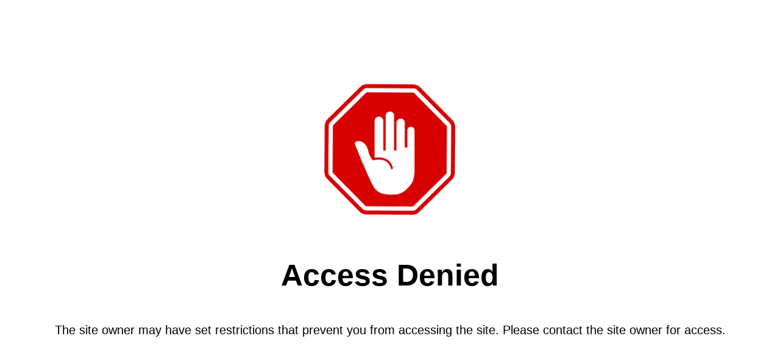

--- FILE ---
content_type: text/html; charset=utf-8
request_url: https://sweetbabyblueboutique.com/collections/digital-designs/SUPPORTING
body_size: 29839
content:
<!doctype html>
<html class="no-js" lang="en">
  <head>
    <meta charset="utf-8">
    <meta http-equiv="X-UA-Compatible" content="IE=edge">
    <meta name="viewport" content="width=device-width,initial-scale=1">
    <meta name="theme-color" content="">
    <link rel="canonical" href="https://sweetbabyblueboutique.com/collections/digital-designs/supporting">
    <link rel="preconnect" href="https://cdn.shopify.com" crossorigin><link rel="preconnect" href="https://fonts.shopifycdn.com" crossorigin><title>
      DIGITAL DOWNLOAD DESIGNS- PNG FILES
 &ndash; tagged "SUPPORTING" &ndash; Sweet Baby Blue Boutique </title>

    

    

<meta property="og:site_name" content="Sweet Baby Blue Boutique ">
<meta property="og:url" content="https://sweetbabyblueboutique.com/collections/digital-designs/supporting">
<meta property="og:title" content="DIGITAL DOWNLOAD DESIGNS- PNG FILES">
<meta property="og:type" content="website">
<meta property="og:description" content="Sweet Baby Blue Boutique "><meta property="og:image" content="http://sweetbabyblueboutique.com/cdn/shop/collections/Copy_of_Copy_of_Playful_Thank_You_Card_2000_x_1200_px_1200_x_400_px_1200_x_900_px_11_x_11_in_9.png?v=1767152846">
  <meta property="og:image:secure_url" content="https://sweetbabyblueboutique.com/cdn/shop/collections/Copy_of_Copy_of_Playful_Thank_You_Card_2000_x_1200_px_1200_x_400_px_1200_x_900_px_11_x_11_in_9.png?v=1767152846">
  <meta property="og:image:width" content="2063">
  <meta property="og:image:height" content="2063"><meta name="twitter:card" content="summary_large_image">
<meta name="twitter:title" content="DIGITAL DOWNLOAD DESIGNS- PNG FILES">
<meta name="twitter:description" content="Sweet Baby Blue Boutique ">


    <script src="//sweetbabyblueboutique.com/cdn/shop/t/22/assets/constants.js?v=95358004781563950421767154097" defer="defer"></script>
    <script src="//sweetbabyblueboutique.com/cdn/shop/t/22/assets/pubsub.js?v=2921868252632587581767154097" defer="defer"></script>
    <script src="//sweetbabyblueboutique.com/cdn/shop/t/22/assets/global.js?v=162309243625182190871767154097" defer="defer"></script>
    <script>window.performance && window.performance.mark && window.performance.mark('shopify.content_for_header.start');</script><meta id="shopify-digital-wallet" name="shopify-digital-wallet" content="/21342231/digital_wallets/dialog">
<meta name="shopify-checkout-api-token" content="575a213afa9bf40bee6cbe8d67e6bc71">
<meta id="in-context-paypal-metadata" data-shop-id="21342231" data-venmo-supported="false" data-environment="production" data-locale="en_US" data-paypal-v4="true" data-currency="USD">
<link rel="alternate" type="application/atom+xml" title="Feed" href="/collections/digital-designs/SUPPORTING.atom" />
<link rel="alternate" type="application/json+oembed" href="https://sweetbabyblueboutique.com/collections/digital-designs/supporting.oembed">
<script async="async" src="/checkouts/internal/preloads.js?locale=en-US"></script>
<link rel="preconnect" href="https://shop.app" crossorigin="anonymous">
<script async="async" src="https://shop.app/checkouts/internal/preloads.js?locale=en-US&shop_id=21342231" crossorigin="anonymous"></script>
<script id="shopify-features" type="application/json">{"accessToken":"575a213afa9bf40bee6cbe8d67e6bc71","betas":["rich-media-storefront-analytics"],"domain":"sweetbabyblueboutique.com","predictiveSearch":true,"shopId":21342231,"locale":"en"}</script>
<script>var Shopify = Shopify || {};
Shopify.shop = "sweet-baby-blue-boutique.myshopify.com";
Shopify.locale = "en";
Shopify.currency = {"active":"USD","rate":"1.0"};
Shopify.country = "US";
Shopify.theme = {"name":"lovely-hearts","id":157866197211,"schema_name":"Lovely Hearts","schema_version":"3.0.0","theme_store_id":null,"role":"main"};
Shopify.theme.handle = "null";
Shopify.theme.style = {"id":null,"handle":null};
Shopify.cdnHost = "sweetbabyblueboutique.com/cdn";
Shopify.routes = Shopify.routes || {};
Shopify.routes.root = "/";</script>
<script type="module">!function(o){(o.Shopify=o.Shopify||{}).modules=!0}(window);</script>
<script>!function(o){function n(){var o=[];function n(){o.push(Array.prototype.slice.apply(arguments))}return n.q=o,n}var t=o.Shopify=o.Shopify||{};t.loadFeatures=n(),t.autoloadFeatures=n()}(window);</script>
<script>
  window.ShopifyPay = window.ShopifyPay || {};
  window.ShopifyPay.apiHost = "shop.app\/pay";
  window.ShopifyPay.redirectState = null;
</script>
<script id="shop-js-analytics" type="application/json">{"pageType":"collection"}</script>
<script defer="defer" async type="module" src="//sweetbabyblueboutique.com/cdn/shopifycloud/shop-js/modules/v2/client.init-shop-cart-sync_C5BV16lS.en.esm.js"></script>
<script defer="defer" async type="module" src="//sweetbabyblueboutique.com/cdn/shopifycloud/shop-js/modules/v2/chunk.common_CygWptCX.esm.js"></script>
<script type="module">
  await import("//sweetbabyblueboutique.com/cdn/shopifycloud/shop-js/modules/v2/client.init-shop-cart-sync_C5BV16lS.en.esm.js");
await import("//sweetbabyblueboutique.com/cdn/shopifycloud/shop-js/modules/v2/chunk.common_CygWptCX.esm.js");

  window.Shopify.SignInWithShop?.initShopCartSync?.({"fedCMEnabled":true,"windoidEnabled":true});

</script>
<script>
  window.Shopify = window.Shopify || {};
  if (!window.Shopify.featureAssets) window.Shopify.featureAssets = {};
  window.Shopify.featureAssets['shop-js'] = {"shop-cart-sync":["modules/v2/client.shop-cart-sync_ZFArdW7E.en.esm.js","modules/v2/chunk.common_CygWptCX.esm.js"],"init-fed-cm":["modules/v2/client.init-fed-cm_CmiC4vf6.en.esm.js","modules/v2/chunk.common_CygWptCX.esm.js"],"shop-button":["modules/v2/client.shop-button_tlx5R9nI.en.esm.js","modules/v2/chunk.common_CygWptCX.esm.js"],"shop-cash-offers":["modules/v2/client.shop-cash-offers_DOA2yAJr.en.esm.js","modules/v2/chunk.common_CygWptCX.esm.js","modules/v2/chunk.modal_D71HUcav.esm.js"],"init-windoid":["modules/v2/client.init-windoid_sURxWdc1.en.esm.js","modules/v2/chunk.common_CygWptCX.esm.js"],"shop-toast-manager":["modules/v2/client.shop-toast-manager_ClPi3nE9.en.esm.js","modules/v2/chunk.common_CygWptCX.esm.js"],"init-shop-email-lookup-coordinator":["modules/v2/client.init-shop-email-lookup-coordinator_B8hsDcYM.en.esm.js","modules/v2/chunk.common_CygWptCX.esm.js"],"init-shop-cart-sync":["modules/v2/client.init-shop-cart-sync_C5BV16lS.en.esm.js","modules/v2/chunk.common_CygWptCX.esm.js"],"avatar":["modules/v2/client.avatar_BTnouDA3.en.esm.js"],"pay-button":["modules/v2/client.pay-button_FdsNuTd3.en.esm.js","modules/v2/chunk.common_CygWptCX.esm.js"],"init-customer-accounts":["modules/v2/client.init-customer-accounts_DxDtT_ad.en.esm.js","modules/v2/client.shop-login-button_C5VAVYt1.en.esm.js","modules/v2/chunk.common_CygWptCX.esm.js","modules/v2/chunk.modal_D71HUcav.esm.js"],"init-shop-for-new-customer-accounts":["modules/v2/client.init-shop-for-new-customer-accounts_ChsxoAhi.en.esm.js","modules/v2/client.shop-login-button_C5VAVYt1.en.esm.js","modules/v2/chunk.common_CygWptCX.esm.js","modules/v2/chunk.modal_D71HUcav.esm.js"],"shop-login-button":["modules/v2/client.shop-login-button_C5VAVYt1.en.esm.js","modules/v2/chunk.common_CygWptCX.esm.js","modules/v2/chunk.modal_D71HUcav.esm.js"],"init-customer-accounts-sign-up":["modules/v2/client.init-customer-accounts-sign-up_CPSyQ0Tj.en.esm.js","modules/v2/client.shop-login-button_C5VAVYt1.en.esm.js","modules/v2/chunk.common_CygWptCX.esm.js","modules/v2/chunk.modal_D71HUcav.esm.js"],"shop-follow-button":["modules/v2/client.shop-follow-button_Cva4Ekp9.en.esm.js","modules/v2/chunk.common_CygWptCX.esm.js","modules/v2/chunk.modal_D71HUcav.esm.js"],"checkout-modal":["modules/v2/client.checkout-modal_BPM8l0SH.en.esm.js","modules/v2/chunk.common_CygWptCX.esm.js","modules/v2/chunk.modal_D71HUcav.esm.js"],"lead-capture":["modules/v2/client.lead-capture_Bi8yE_yS.en.esm.js","modules/v2/chunk.common_CygWptCX.esm.js","modules/v2/chunk.modal_D71HUcav.esm.js"],"shop-login":["modules/v2/client.shop-login_D6lNrXab.en.esm.js","modules/v2/chunk.common_CygWptCX.esm.js","modules/v2/chunk.modal_D71HUcav.esm.js"],"payment-terms":["modules/v2/client.payment-terms_CZxnsJam.en.esm.js","modules/v2/chunk.common_CygWptCX.esm.js","modules/v2/chunk.modal_D71HUcav.esm.js"]};
</script>
<script>(function() {
  var isLoaded = false;
  function asyncLoad() {
    if (isLoaded) return;
    isLoaded = true;
    var urls = ["https:\/\/sdk.postscript.io\/sdk-script-loader.bundle.js?shopId=15692\u0026shop=sweet-baby-blue-boutique.myshopify.com"];
    for (var i = 0; i < urls.length; i++) {
      var s = document.createElement('script');
      s.type = 'text/javascript';
      s.async = true;
      s.src = urls[i];
      var x = document.getElementsByTagName('script')[0];
      x.parentNode.insertBefore(s, x);
    }
  };
  if(window.attachEvent) {
    window.attachEvent('onload', asyncLoad);
  } else {
    window.addEventListener('load', asyncLoad, false);
  }
})();</script>
<script id="__st">var __st={"a":21342231,"offset":-18000,"reqid":"e4b3658b-97e9-4ed7-9bd9-cfa63ce115c1-1768794309","pageurl":"sweetbabyblueboutique.com\/collections\/digital-designs\/SUPPORTING","u":"470b59112fe4","p":"collection","rtyp":"collection","rid":181445197869};</script>
<script>window.ShopifyPaypalV4VisibilityTracking = true;</script>
<script id="captcha-bootstrap">!function(){'use strict';const t='contact',e='account',n='new_comment',o=[[t,t],['blogs',n],['comments',n],[t,'customer']],c=[[e,'customer_login'],[e,'guest_login'],[e,'recover_customer_password'],[e,'create_customer']],r=t=>t.map((([t,e])=>`form[action*='/${t}']:not([data-nocaptcha='true']) input[name='form_type'][value='${e}']`)).join(','),a=t=>()=>t?[...document.querySelectorAll(t)].map((t=>t.form)):[];function s(){const t=[...o],e=r(t);return a(e)}const i='password',u='form_key',d=['recaptcha-v3-token','g-recaptcha-response','h-captcha-response',i],f=()=>{try{return window.sessionStorage}catch{return}},m='__shopify_v',_=t=>t.elements[u];function p(t,e,n=!1){try{const o=window.sessionStorage,c=JSON.parse(o.getItem(e)),{data:r}=function(t){const{data:e,action:n}=t;return t[m]||n?{data:e,action:n}:{data:t,action:n}}(c);for(const[e,n]of Object.entries(r))t.elements[e]&&(t.elements[e].value=n);n&&o.removeItem(e)}catch(o){console.error('form repopulation failed',{error:o})}}const l='form_type',E='cptcha';function T(t){t.dataset[E]=!0}const w=window,h=w.document,L='Shopify',v='ce_forms',y='captcha';let A=!1;((t,e)=>{const n=(g='f06e6c50-85a8-45c8-87d0-21a2b65856fe',I='https://cdn.shopify.com/shopifycloud/storefront-forms-hcaptcha/ce_storefront_forms_captcha_hcaptcha.v1.5.2.iife.js',D={infoText:'Protected by hCaptcha',privacyText:'Privacy',termsText:'Terms'},(t,e,n)=>{const o=w[L][v],c=o.bindForm;if(c)return c(t,g,e,D).then(n);var r;o.q.push([[t,g,e,D],n]),r=I,A||(h.body.append(Object.assign(h.createElement('script'),{id:'captcha-provider',async:!0,src:r})),A=!0)});var g,I,D;w[L]=w[L]||{},w[L][v]=w[L][v]||{},w[L][v].q=[],w[L][y]=w[L][y]||{},w[L][y].protect=function(t,e){n(t,void 0,e),T(t)},Object.freeze(w[L][y]),function(t,e,n,w,h,L){const[v,y,A,g]=function(t,e,n){const i=e?o:[],u=t?c:[],d=[...i,...u],f=r(d),m=r(i),_=r(d.filter((([t,e])=>n.includes(e))));return[a(f),a(m),a(_),s()]}(w,h,L),I=t=>{const e=t.target;return e instanceof HTMLFormElement?e:e&&e.form},D=t=>v().includes(t);t.addEventListener('submit',(t=>{const e=I(t);if(!e)return;const n=D(e)&&!e.dataset.hcaptchaBound&&!e.dataset.recaptchaBound,o=_(e),c=g().includes(e)&&(!o||!o.value);(n||c)&&t.preventDefault(),c&&!n&&(function(t){try{if(!f())return;!function(t){const e=f();if(!e)return;const n=_(t);if(!n)return;const o=n.value;o&&e.removeItem(o)}(t);const e=Array.from(Array(32),(()=>Math.random().toString(36)[2])).join('');!function(t,e){_(t)||t.append(Object.assign(document.createElement('input'),{type:'hidden',name:u})),t.elements[u].value=e}(t,e),function(t,e){const n=f();if(!n)return;const o=[...t.querySelectorAll(`input[type='${i}']`)].map((({name:t})=>t)),c=[...d,...o],r={};for(const[a,s]of new FormData(t).entries())c.includes(a)||(r[a]=s);n.setItem(e,JSON.stringify({[m]:1,action:t.action,data:r}))}(t,e)}catch(e){console.error('failed to persist form',e)}}(e),e.submit())}));const S=(t,e)=>{t&&!t.dataset[E]&&(n(t,e.some((e=>e===t))),T(t))};for(const o of['focusin','change'])t.addEventListener(o,(t=>{const e=I(t);D(e)&&S(e,y())}));const B=e.get('form_key'),M=e.get(l),P=B&&M;t.addEventListener('DOMContentLoaded',(()=>{const t=y();if(P)for(const e of t)e.elements[l].value===M&&p(e,B);[...new Set([...A(),...v().filter((t=>'true'===t.dataset.shopifyCaptcha))])].forEach((e=>S(e,t)))}))}(h,new URLSearchParams(w.location.search),n,t,e,['guest_login'])})(!0,!0)}();</script>
<script integrity="sha256-4kQ18oKyAcykRKYeNunJcIwy7WH5gtpwJnB7kiuLZ1E=" data-source-attribution="shopify.loadfeatures" defer="defer" src="//sweetbabyblueboutique.com/cdn/shopifycloud/storefront/assets/storefront/load_feature-a0a9edcb.js" crossorigin="anonymous"></script>
<script crossorigin="anonymous" defer="defer" src="//sweetbabyblueboutique.com/cdn/shopifycloud/storefront/assets/shopify_pay/storefront-65b4c6d7.js?v=20250812"></script>
<script data-source-attribution="shopify.dynamic_checkout.dynamic.init">var Shopify=Shopify||{};Shopify.PaymentButton=Shopify.PaymentButton||{isStorefrontPortableWallets:!0,init:function(){window.Shopify.PaymentButton.init=function(){};var t=document.createElement("script");t.src="https://sweetbabyblueboutique.com/cdn/shopifycloud/portable-wallets/latest/portable-wallets.en.js",t.type="module",document.head.appendChild(t)}};
</script>
<script data-source-attribution="shopify.dynamic_checkout.buyer_consent">
  function portableWalletsHideBuyerConsent(e){var t=document.getElementById("shopify-buyer-consent"),n=document.getElementById("shopify-subscription-policy-button");t&&n&&(t.classList.add("hidden"),t.setAttribute("aria-hidden","true"),n.removeEventListener("click",e))}function portableWalletsShowBuyerConsent(e){var t=document.getElementById("shopify-buyer-consent"),n=document.getElementById("shopify-subscription-policy-button");t&&n&&(t.classList.remove("hidden"),t.removeAttribute("aria-hidden"),n.addEventListener("click",e))}window.Shopify?.PaymentButton&&(window.Shopify.PaymentButton.hideBuyerConsent=portableWalletsHideBuyerConsent,window.Shopify.PaymentButton.showBuyerConsent=portableWalletsShowBuyerConsent);
</script>
<script data-source-attribution="shopify.dynamic_checkout.cart.bootstrap">document.addEventListener("DOMContentLoaded",(function(){function t(){return document.querySelector("shopify-accelerated-checkout-cart, shopify-accelerated-checkout")}if(t())Shopify.PaymentButton.init();else{new MutationObserver((function(e,n){t()&&(Shopify.PaymentButton.init(),n.disconnect())})).observe(document.body,{childList:!0,subtree:!0})}}));
</script>
<link id="shopify-accelerated-checkout-styles" rel="stylesheet" media="screen" href="https://sweetbabyblueboutique.com/cdn/shopifycloud/portable-wallets/latest/accelerated-checkout-backwards-compat.css" crossorigin="anonymous">
<style id="shopify-accelerated-checkout-cart">
        #shopify-buyer-consent {
  margin-top: 1em;
  display: inline-block;
  width: 100%;
}

#shopify-buyer-consent.hidden {
  display: none;
}

#shopify-subscription-policy-button {
  background: none;
  border: none;
  padding: 0;
  text-decoration: underline;
  font-size: inherit;
  cursor: pointer;
}

#shopify-subscription-policy-button::before {
  box-shadow: none;
}

      </style>
<script id="sections-script" data-sections="header" defer="defer" src="//sweetbabyblueboutique.com/cdn/shop/t/22/compiled_assets/scripts.js?v=2630"></script>
<script>window.performance && window.performance.mark && window.performance.mark('shopify.content_for_header.end');</script>


    <style data-shopify>
      @font-face {
  font-family: Poppins;
  font-weight: 400;
  font-style: normal;
  font-display: swap;
  src: url("//sweetbabyblueboutique.com/cdn/fonts/poppins/poppins_n4.0ba78fa5af9b0e1a374041b3ceaadf0a43b41362.woff2") format("woff2"),
       url("//sweetbabyblueboutique.com/cdn/fonts/poppins/poppins_n4.214741a72ff2596839fc9760ee7a770386cf16ca.woff") format("woff");
}

      @font-face {
  font-family: Poppins;
  font-weight: 700;
  font-style: normal;
  font-display: swap;
  src: url("//sweetbabyblueboutique.com/cdn/fonts/poppins/poppins_n7.56758dcf284489feb014a026f3727f2f20a54626.woff2") format("woff2"),
       url("//sweetbabyblueboutique.com/cdn/fonts/poppins/poppins_n7.f34f55d9b3d3205d2cd6f64955ff4b36f0cfd8da.woff") format("woff");
}

      @font-face {
  font-family: Poppins;
  font-weight: 400;
  font-style: italic;
  font-display: swap;
  src: url("//sweetbabyblueboutique.com/cdn/fonts/poppins/poppins_i4.846ad1e22474f856bd6b81ba4585a60799a9f5d2.woff2") format("woff2"),
       url("//sweetbabyblueboutique.com/cdn/fonts/poppins/poppins_i4.56b43284e8b52fc64c1fd271f289a39e8477e9ec.woff") format("woff");
}

      @font-face {
  font-family: Poppins;
  font-weight: 700;
  font-style: italic;
  font-display: swap;
  src: url("//sweetbabyblueboutique.com/cdn/fonts/poppins/poppins_i7.42fd71da11e9d101e1e6c7932199f925f9eea42d.woff2") format("woff2"),
       url("//sweetbabyblueboutique.com/cdn/fonts/poppins/poppins_i7.ec8499dbd7616004e21155106d13837fff4cf556.woff") format("woff");
}

      @font-face {
  font-family: Poppins;
  font-weight: 300;
  font-style: normal;
  font-display: swap;
  src: url("//sweetbabyblueboutique.com/cdn/fonts/poppins/poppins_n3.05f58335c3209cce17da4f1f1ab324ebe2982441.woff2") format("woff2"),
       url("//sweetbabyblueboutique.com/cdn/fonts/poppins/poppins_n3.6971368e1f131d2c8ff8e3a44a36b577fdda3ff5.woff") format("woff");
}


      :root {
        --font-body-family: Poppins, sans-serif;
        --font-body-style: normal;
        --font-body-size: 15px;
        --font-body-weight: 400;
        --font-body-weight-bold: 700;

        --font-heading-family: Poppins, sans-serif;
        --font-heading-style: normal;
        --font-heading-weight: 300;
        --font-heading-small: 16px;
        --font-heading-medium: 25px;
        --font-heading-large: 35px;
        --font-heading-1: 22px;
        --font-heading-2: 18px;
        --font-heading-1-weight: ;
        --font-heading-2-weight: ;

        --font-body-scale: 1.0;
        --font-heading-scale: 1.0;

        --color-base-text: 63, 63, 63;
        --color-shadow: 63, 63, 63;
        --color-base-background-1: 255, 255, 255;
        --color-base-background-2: 63, 63, 63;
        --color-base-solid-button-labels: 255, 255, 255;
        --color-base-outline-button-labels: 255, 174, 207;
        --color-base-accent-1: 255, 116, 79;
        --color-base-accent-2: 255, 174, 207;
        --color-base-accent-3: 255, 200, 113;
        --color-base-accent-4: 255, 233, 241;
        --color-base-accent-5: 255, 220, 232;
        --color-base-accent-6: 255, 251, 248;
        --payment-terms-background-color: #ffffff;

        --color-heading-1: 255, 116, 79;
        --color-heading-2: 255, 174, 207;
        --color-main-text: 63, 63, 63;
        --color-list: 63, 63, 63;
        --color-links: 255, 174, 207;
        --color-bold: 255, 174, 207;
        --color-italic: 255, 174, 207;
        --color-underline: 255, 174, 207;

        --media-padding: px;
        --media-border-opacity: 0.0;
        --media-border-width: 0px;
        --media-radius: 0px;
        --media-shadow-opacity: 0.0;
        --media-shadow-horizontal-offset: 0px;
        --media-shadow-vertical-offset: 4px;
        --media-shadow-blur-radius: 5px;
        --media-shadow-visible: 0;

        --page-width: 140rem;
        --page-width-margin: 0rem;

        --product-card-image-padding: 0.0rem;
        --product-card-corner-radius: 0.0rem;
        --product-card-text-alignment: left;
        --product-card-border-width: 0.0rem;
        --product-card-border-opacity: 0.0;
        --product-card-shadow-opacity: 0.0;
        --product-card-shadow-visible: 0;
        --product-card-shadow-horizontal-offset: 0.0rem;
        --product-card-shadow-vertical-offset: 0.0rem;
        --product-card-shadow-blur-radius: 0.0rem;

        --collection-card-image-padding: 0.0rem;
        --collection-card-corner-radius: 0.0rem;
        --collection-card-text-alignment: center;
        --collection-card-border-width: 0.0rem;
        --collection-card-border-opacity: 0.0;
        --collection-card-shadow-opacity: 0.0;
        --collection-card-shadow-visible: 0;
        --collection-card-shadow-horizontal-offset: 0.0rem;
        --collection-card-shadow-vertical-offset: 0.0rem;
        --collection-card-shadow-blur-radius: 0.0rem;

        --blog-card-image-padding: 0.0rem;
        --blog-card-corner-radius: 0.0rem;
        --blog-card-text-alignment: left;
        --blog-card-border-width: 0.0rem;
        --blog-card-border-opacity: 0.0;
        --blog-card-shadow-opacity: 0.0;
        --blog-card-shadow-visible: 0;
        --blog-card-shadow-horizontal-offset: -4.0rem;
        --blog-card-shadow-vertical-offset: -4.0rem;
        --blog-card-shadow-blur-radius: 0.0rem;

        --badge-corner-radius: 4.0rem;

        --popup-border-width: 1px;
        --popup-border-opacity: 0.1;
        --popup-corner-radius: 0px;
        --popup-shadow-opacity: 0.0;
        --popup-shadow-horizontal-offset: 0px;
        --popup-shadow-vertical-offset: 4px;
        --popup-shadow-blur-radius: 5px;

        --drawer-border-width: 1px;
        --drawer-border-opacity: 0.1;
        --drawer-shadow-opacity: 0.0;
        --drawer-shadow-horizontal-offset: 0px;
        --drawer-shadow-vertical-offset: 4px;
        --drawer-shadow-blur-radius: 5px;

        --spacing-sections-desktop: 0px;
        --spacing-sections-mobile: 0px;

        --grid-desktop-vertical-spacing: 16px;
        --grid-desktop-horizontal-spacing: 16px;
        --grid-mobile-vertical-spacing: 8px;
        --grid-mobile-horizontal-spacing: 8px;

        --text-boxes-border-opacity: 0.1;
        --text-boxes-border-width: 0px;
        --text-boxes-radius: 0px;
        --text-boxes-shadow-opacity: 0.0;
        --text-boxes-shadow-visible: 0;
        --text-boxes-shadow-horizontal-offset: 0px;
        --text-boxes-shadow-vertical-offset: 4px;
        --text-boxes-shadow-blur-radius: 5px;

        --buttons-radius: 0px;
        --buttons-radius-outset: 0px;
        --buttons-border-width: 1px;
        --buttons-border-opacity: 1.0;
        --buttons-shadow-opacity: 0.0;
        --buttons-shadow-visible: 0;
        --buttons-shadow-horizontal-offset: 0px;
        --buttons-shadow-vertical-offset: 4px;
        --buttons-shadow-blur-radius: 5px;
        --buttons-border-offset: 0px;

        --inputs-radius: 0px;
        --inputs-border-width: 1px;
        --inputs-border-opacity: 1.0;
        --inputs-shadow-opacity: 0.0;
        --inputs-shadow-horizontal-offset: 0px;
        --inputs-margin-offset: 0px;
        --inputs-shadow-vertical-offset: 4px;
        --inputs-shadow-blur-radius: 5px;
        --inputs-radius-outset: 0px;

        --variant-pills-radius: 0px;
        --variant-pills-border-width: 1px;
        --variant-pills-border-opacity: 0.1;
        --variant-pills-shadow-opacity: 0.0;
        --variant-pills-shadow-horizontal-offset: 0px;
        --variant-pills-shadow-vertical-offset: 4px;
        --variant-pills-shadow-blur-radius: 5px;
      }

      *,
      *::before,
      *::after {
        box-sizing: inherit;
      }

      html {
        box-sizing: border-box;
        font-size: calc(var(--font-body-scale) * 62.5%);
        height: 100%;
      }

      body {
        display: grid;
        grid-template-rows: auto auto 1fr auto;
        grid-template-columns: 100%;
        min-height: 100%;
        margin: 0;
        font-size: var(--font-body-size);
        line-height: calc(1 + 0.8 / var(--font-body-scale));
        font-family: var(--font-body-family);
        font-style: var(--font-body-style);
        font-weight: var(--font-body-weight);
      }

      @media screen and (min-width: 750px) {
        body {
          font-size: var(--font-body-size);
        }
      }
    </style>

    <link href="//sweetbabyblueboutique.com/cdn/shop/t/22/assets/base.css?v=125188677531332231331767154096" rel="stylesheet" type="text/css" media="all" />
<link rel="preload" as="font" href="//sweetbabyblueboutique.com/cdn/fonts/poppins/poppins_n4.0ba78fa5af9b0e1a374041b3ceaadf0a43b41362.woff2" type="font/woff2" crossorigin><link rel="preload" as="font" href="//sweetbabyblueboutique.com/cdn/fonts/poppins/poppins_n3.05f58335c3209cce17da4f1f1ab324ebe2982441.woff2" type="font/woff2" crossorigin><link
        rel="stylesheet"
        href="//sweetbabyblueboutique.com/cdn/shop/t/22/assets/component-predictive-search.css?v=85913294783299393391767154097"
        media="print"
        onload="this.media='all'"
      ><script>
      document.documentElement.className = document.documentElement.className.replace('no-js', 'js');
      if (Shopify.designMode) {
        document.documentElement.classList.add('shopify-design-mode');
      }
    </script>
  <!-- BEGIN app block: shopify://apps/blockify-fraud-filter/blocks/app_embed/2e3e0ba5-0e70-447a-9ec5-3bf76b5ef12e --> 
 
 
    <script>
        window.blockifyShopIdentifier = "sweet-baby-blue-boutique.myshopify.com";
        window.ipBlockerMetafields = "{\"showOverlayByPass\":false,\"disableSpyExtensions\":true,\"blockUnknownBots\":false,\"activeApp\":true,\"blockByMetafield\":false,\"visitorAnalytic\":true,\"showWatermark\":true}";
        window.blockifyRules = "{\"whitelist\":[],\"blacklist\":[]}";
        window.ipblockerBlockTemplate = "{\"customCss\":\"#blockify---container{--bg-blockify: #fff;position:relative}#blockify---container::after{content:'';position:absolute;inset:0;background-repeat:no-repeat !important;background-size:cover !important;background:var(--bg-blockify);z-index:0}#blockify---container #blockify---container__inner{display:flex;flex-direction:column;align-items:center;position:relative;z-index:1}#blockify---container #blockify---container__inner #blockify-block-content{display:flex;flex-direction:column;align-items:center;text-align:center}#blockify---container #blockify---container__inner #blockify-block-content #blockify-block-superTitle{display:none !important}#blockify---container #blockify---container__inner #blockify-block-content #blockify-block-title{font-size:313%;font-weight:bold;margin-top:1em}@media only screen and (min-width: 768px) and (max-width: 1199px){#blockify---container #blockify---container__inner #blockify-block-content #blockify-block-title{font-size:188%}}@media only screen and (max-width: 767px){#blockify---container #blockify---container__inner #blockify-block-content #blockify-block-title{font-size:107%}}#blockify---container #blockify---container__inner #blockify-block-content #blockify-block-description{font-size:125%;margin:1.5em;line-height:1.5}@media only screen and (min-width: 768px) and (max-width: 1199px){#blockify---container #blockify---container__inner #blockify-block-content #blockify-block-description{font-size:88%}}@media only screen and (max-width: 767px){#blockify---container #blockify---container__inner #blockify-block-content #blockify-block-description{font-size:107%}}#blockify---container #blockify---container__inner #blockify-block-content #blockify-block-description #blockify-block-text-blink{display:none !important}#blockify---container #blockify---container__inner #blockify-logo-block-image{position:relative;width:400px;height:auto;max-height:300px}@media only screen and (max-width: 767px){#blockify---container #blockify---container__inner #blockify-logo-block-image{width:200px}}#blockify---container #blockify---container__inner #blockify-logo-block-image::before{content:'';display:block;padding-bottom:56.2%}#blockify---container #blockify---container__inner #blockify-logo-block-image img{position:absolute;top:0;left:0;width:100%;height:100%;object-fit:contain}\\n\",\"logoImage\":{\"active\":true,\"value\":\"https:\/\/storage.synctrack.io\/megamind-fraud\/assets\/default-thumbnail.png\",\"altText\":\"Red octagonal stop sign with a black hand symbol in the center, indicating a warning or prohibition\"},\"superTitle\":{\"active\":false,\"text\":\"403\",\"color\":\"#899df1\"},\"title\":{\"active\":true,\"text\":\"Access Denied\",\"color\":\"#000\"},\"description\":{\"active\":true,\"text\":\"The site owner may have set restrictions that prevent you from accessing the site. Please contact the site owner for access.\",\"color\":\"#000\"},\"background\":{\"active\":true,\"value\":\"#fff\",\"type\":\"1\",\"colorFrom\":null,\"colorTo\":null}}";

        
            window.blockifyCollectionId = 181445197869;
        
    </script>
<link href="https://cdn.shopify.com/extensions/019bc61e-5a2c-71e1-9b16-ae80802f2aca/blockify-shopify-287/assets/blockify-embed.min.js" as="script" type="text/javascript" rel="preload"><link href="https://cdn.shopify.com/extensions/019bc61e-5a2c-71e1-9b16-ae80802f2aca/blockify-shopify-287/assets/prevent-bypass-script.min.js" as="script" type="text/javascript" rel="preload">
<script type="text/javascript">
    window.blockifyBaseUrl = 'https://fraud.blockifyapp.com/s/api';
    window.blockifyPublicUrl = 'https://fraud.blockifyapp.com/s/api/public';
    window.bucketUrl = 'https://storage.synctrack.io/megamind-fraud';
    window.storefrontApiUrl  = 'https://fraud.blockifyapp.com/p/api';
</script>
<script type="text/javascript">
  window.blockifyChecking = true;
</script>
<script id="blockifyScriptByPass" type="text/javascript" src=https://cdn.shopify.com/extensions/019bc61e-5a2c-71e1-9b16-ae80802f2aca/blockify-shopify-287/assets/prevent-bypass-script.min.js async></script>
<script id="blockifyScriptTag" type="text/javascript" src=https://cdn.shopify.com/extensions/019bc61e-5a2c-71e1-9b16-ae80802f2aca/blockify-shopify-287/assets/blockify-embed.min.js async></script>


<!-- END app block --><link href="https://monorail-edge.shopifysvc.com" rel="dns-prefetch">
<script>(function(){if ("sendBeacon" in navigator && "performance" in window) {try {var session_token_from_headers = performance.getEntriesByType('navigation')[0].serverTiming.find(x => x.name == '_s').description;} catch {var session_token_from_headers = undefined;}var session_cookie_matches = document.cookie.match(/_shopify_s=([^;]*)/);var session_token_from_cookie = session_cookie_matches && session_cookie_matches.length === 2 ? session_cookie_matches[1] : "";var session_token = session_token_from_headers || session_token_from_cookie || "";function handle_abandonment_event(e) {var entries = performance.getEntries().filter(function(entry) {return /monorail-edge.shopifysvc.com/.test(entry.name);});if (!window.abandonment_tracked && entries.length === 0) {window.abandonment_tracked = true;var currentMs = Date.now();var navigation_start = performance.timing.navigationStart;var payload = {shop_id: 21342231,url: window.location.href,navigation_start,duration: currentMs - navigation_start,session_token,page_type: "collection"};window.navigator.sendBeacon("https://monorail-edge.shopifysvc.com/v1/produce", JSON.stringify({schema_id: "online_store_buyer_site_abandonment/1.1",payload: payload,metadata: {event_created_at_ms: currentMs,event_sent_at_ms: currentMs}}));}}window.addEventListener('pagehide', handle_abandonment_event);}}());</script>
<script id="web-pixels-manager-setup">(function e(e,d,r,n,o){if(void 0===o&&(o={}),!Boolean(null===(a=null===(i=window.Shopify)||void 0===i?void 0:i.analytics)||void 0===a?void 0:a.replayQueue)){var i,a;window.Shopify=window.Shopify||{};var t=window.Shopify;t.analytics=t.analytics||{};var s=t.analytics;s.replayQueue=[],s.publish=function(e,d,r){return s.replayQueue.push([e,d,r]),!0};try{self.performance.mark("wpm:start")}catch(e){}var l=function(){var e={modern:/Edge?\/(1{2}[4-9]|1[2-9]\d|[2-9]\d{2}|\d{4,})\.\d+(\.\d+|)|Firefox\/(1{2}[4-9]|1[2-9]\d|[2-9]\d{2}|\d{4,})\.\d+(\.\d+|)|Chrom(ium|e)\/(9{2}|\d{3,})\.\d+(\.\d+|)|(Maci|X1{2}).+ Version\/(15\.\d+|(1[6-9]|[2-9]\d|\d{3,})\.\d+)([,.]\d+|)( \(\w+\)|)( Mobile\/\w+|) Safari\/|Chrome.+OPR\/(9{2}|\d{3,})\.\d+\.\d+|(CPU[ +]OS|iPhone[ +]OS|CPU[ +]iPhone|CPU IPhone OS|CPU iPad OS)[ +]+(15[._]\d+|(1[6-9]|[2-9]\d|\d{3,})[._]\d+)([._]\d+|)|Android:?[ /-](13[3-9]|1[4-9]\d|[2-9]\d{2}|\d{4,})(\.\d+|)(\.\d+|)|Android.+Firefox\/(13[5-9]|1[4-9]\d|[2-9]\d{2}|\d{4,})\.\d+(\.\d+|)|Android.+Chrom(ium|e)\/(13[3-9]|1[4-9]\d|[2-9]\d{2}|\d{4,})\.\d+(\.\d+|)|SamsungBrowser\/([2-9]\d|\d{3,})\.\d+/,legacy:/Edge?\/(1[6-9]|[2-9]\d|\d{3,})\.\d+(\.\d+|)|Firefox\/(5[4-9]|[6-9]\d|\d{3,})\.\d+(\.\d+|)|Chrom(ium|e)\/(5[1-9]|[6-9]\d|\d{3,})\.\d+(\.\d+|)([\d.]+$|.*Safari\/(?![\d.]+ Edge\/[\d.]+$))|(Maci|X1{2}).+ Version\/(10\.\d+|(1[1-9]|[2-9]\d|\d{3,})\.\d+)([,.]\d+|)( \(\w+\)|)( Mobile\/\w+|) Safari\/|Chrome.+OPR\/(3[89]|[4-9]\d|\d{3,})\.\d+\.\d+|(CPU[ +]OS|iPhone[ +]OS|CPU[ +]iPhone|CPU IPhone OS|CPU iPad OS)[ +]+(10[._]\d+|(1[1-9]|[2-9]\d|\d{3,})[._]\d+)([._]\d+|)|Android:?[ /-](13[3-9]|1[4-9]\d|[2-9]\d{2}|\d{4,})(\.\d+|)(\.\d+|)|Mobile Safari.+OPR\/([89]\d|\d{3,})\.\d+\.\d+|Android.+Firefox\/(13[5-9]|1[4-9]\d|[2-9]\d{2}|\d{4,})\.\d+(\.\d+|)|Android.+Chrom(ium|e)\/(13[3-9]|1[4-9]\d|[2-9]\d{2}|\d{4,})\.\d+(\.\d+|)|Android.+(UC? ?Browser|UCWEB|U3)[ /]?(15\.([5-9]|\d{2,})|(1[6-9]|[2-9]\d|\d{3,})\.\d+)\.\d+|SamsungBrowser\/(5\.\d+|([6-9]|\d{2,})\.\d+)|Android.+MQ{2}Browser\/(14(\.(9|\d{2,})|)|(1[5-9]|[2-9]\d|\d{3,})(\.\d+|))(\.\d+|)|K[Aa][Ii]OS\/(3\.\d+|([4-9]|\d{2,})\.\d+)(\.\d+|)/},d=e.modern,r=e.legacy,n=navigator.userAgent;return n.match(d)?"modern":n.match(r)?"legacy":"unknown"}(),u="modern"===l?"modern":"legacy",c=(null!=n?n:{modern:"",legacy:""})[u],f=function(e){return[e.baseUrl,"/wpm","/b",e.hashVersion,"modern"===e.buildTarget?"m":"l",".js"].join("")}({baseUrl:d,hashVersion:r,buildTarget:u}),m=function(e){var d=e.version,r=e.bundleTarget,n=e.surface,o=e.pageUrl,i=e.monorailEndpoint;return{emit:function(e){var a=e.status,t=e.errorMsg,s=(new Date).getTime(),l=JSON.stringify({metadata:{event_sent_at_ms:s},events:[{schema_id:"web_pixels_manager_load/3.1",payload:{version:d,bundle_target:r,page_url:o,status:a,surface:n,error_msg:t},metadata:{event_created_at_ms:s}}]});if(!i)return console&&console.warn&&console.warn("[Web Pixels Manager] No Monorail endpoint provided, skipping logging."),!1;try{return self.navigator.sendBeacon.bind(self.navigator)(i,l)}catch(e){}var u=new XMLHttpRequest;try{return u.open("POST",i,!0),u.setRequestHeader("Content-Type","text/plain"),u.send(l),!0}catch(e){return console&&console.warn&&console.warn("[Web Pixels Manager] Got an unhandled error while logging to Monorail."),!1}}}}({version:r,bundleTarget:l,surface:e.surface,pageUrl:self.location.href,monorailEndpoint:e.monorailEndpoint});try{o.browserTarget=l,function(e){var d=e.src,r=e.async,n=void 0===r||r,o=e.onload,i=e.onerror,a=e.sri,t=e.scriptDataAttributes,s=void 0===t?{}:t,l=document.createElement("script"),u=document.querySelector("head"),c=document.querySelector("body");if(l.async=n,l.src=d,a&&(l.integrity=a,l.crossOrigin="anonymous"),s)for(var f in s)if(Object.prototype.hasOwnProperty.call(s,f))try{l.dataset[f]=s[f]}catch(e){}if(o&&l.addEventListener("load",o),i&&l.addEventListener("error",i),u)u.appendChild(l);else{if(!c)throw new Error("Did not find a head or body element to append the script");c.appendChild(l)}}({src:f,async:!0,onload:function(){if(!function(){var e,d;return Boolean(null===(d=null===(e=window.Shopify)||void 0===e?void 0:e.analytics)||void 0===d?void 0:d.initialized)}()){var d=window.webPixelsManager.init(e)||void 0;if(d){var r=window.Shopify.analytics;r.replayQueue.forEach((function(e){var r=e[0],n=e[1],o=e[2];d.publishCustomEvent(r,n,o)})),r.replayQueue=[],r.publish=d.publishCustomEvent,r.visitor=d.visitor,r.initialized=!0}}},onerror:function(){return m.emit({status:"failed",errorMsg:"".concat(f," has failed to load")})},sri:function(e){var d=/^sha384-[A-Za-z0-9+/=]+$/;return"string"==typeof e&&d.test(e)}(c)?c:"",scriptDataAttributes:o}),m.emit({status:"loading"})}catch(e){m.emit({status:"failed",errorMsg:(null==e?void 0:e.message)||"Unknown error"})}}})({shopId: 21342231,storefrontBaseUrl: "https://sweetbabyblueboutique.com",extensionsBaseUrl: "https://extensions.shopifycdn.com/cdn/shopifycloud/web-pixels-manager",monorailEndpoint: "https://monorail-edge.shopifysvc.com/unstable/produce_batch",surface: "storefront-renderer",enabledBetaFlags: ["2dca8a86"],webPixelsConfigList: [{"id":"1874198747","configuration":"{\"shopId\":\"15692\"}","eventPayloadVersion":"v1","runtimeContext":"STRICT","scriptVersion":"e57a43765e0d230c1bcb12178c1ff13f","type":"APP","apiClientId":2328352,"privacyPurposes":[],"dataSharingAdjustments":{"protectedCustomerApprovalScopes":["read_customer_address","read_customer_email","read_customer_name","read_customer_personal_data","read_customer_phone"]}},{"id":"1857716443","configuration":"{\"accountID\":\"BLOCKIFY_TRACKING-123\"}","eventPayloadVersion":"v1","runtimeContext":"STRICT","scriptVersion":"840d7e0c0a1f642e5638cfaa32e249d7","type":"APP","apiClientId":2309454,"privacyPurposes":["ANALYTICS","SALE_OF_DATA"],"dataSharingAdjustments":{"protectedCustomerApprovalScopes":["read_customer_address","read_customer_email","read_customer_name","read_customer_personal_data","read_customer_phone"]}},{"id":"shopify-app-pixel","configuration":"{}","eventPayloadVersion":"v1","runtimeContext":"STRICT","scriptVersion":"0450","apiClientId":"shopify-pixel","type":"APP","privacyPurposes":["ANALYTICS","MARKETING"]},{"id":"shopify-custom-pixel","eventPayloadVersion":"v1","runtimeContext":"LAX","scriptVersion":"0450","apiClientId":"shopify-pixel","type":"CUSTOM","privacyPurposes":["ANALYTICS","MARKETING"]}],isMerchantRequest: false,initData: {"shop":{"name":"Sweet Baby Blue Boutique ","paymentSettings":{"currencyCode":"USD"},"myshopifyDomain":"sweet-baby-blue-boutique.myshopify.com","countryCode":"US","storefrontUrl":"https:\/\/sweetbabyblueboutique.com"},"customer":null,"cart":null,"checkout":null,"productVariants":[],"purchasingCompany":null},},"https://sweetbabyblueboutique.com/cdn","fcfee988w5aeb613cpc8e4bc33m6693e112",{"modern":"","legacy":""},{"shopId":"21342231","storefrontBaseUrl":"https:\/\/sweetbabyblueboutique.com","extensionBaseUrl":"https:\/\/extensions.shopifycdn.com\/cdn\/shopifycloud\/web-pixels-manager","surface":"storefront-renderer","enabledBetaFlags":"[\"2dca8a86\"]","isMerchantRequest":"false","hashVersion":"fcfee988w5aeb613cpc8e4bc33m6693e112","publish":"custom","events":"[[\"page_viewed\",{}],[\"collection_viewed\",{\"collection\":{\"id\":\"181445197869\",\"title\":\"DIGITAL DOWNLOAD DESIGNS- PNG FILES\",\"productVariants\":[{\"price\":{\"amount\":5.0,\"currencyCode\":\"USD\"},\"product\":{\"title\":\"Babes support babes- PNG file- Digital Download\",\"vendor\":\"Sweet Baby Blue Boutique\",\"id\":\"5321976873113\",\"untranslatedTitle\":\"Babes support babes- PNG file- Digital Download\",\"url\":\"\/products\/babes-support-babes-png-file-digital-download-1\",\"type\":\"\"},\"id\":\"34774753247385\",\"image\":{\"src\":\"\/\/sweetbabyblueboutique.com\/cdn\/shop\/products\/BABESSUPPORTBABESWATERMARK.png?v=1592928680\"},\"sku\":\"\",\"title\":\"Default Title\",\"untranslatedTitle\":\"Default Title\"},{\"price\":{\"amount\":5.0,\"currencyCode\":\"USD\"},\"product\":{\"title\":\"Boss babe- PNG file- Digital Download\",\"vendor\":\"Sweet Baby Blue Boutique\",\"id\":\"4762663911469\",\"untranslatedTitle\":\"Boss babe- PNG file- Digital Download\",\"url\":\"\/products\/boss-babe-png-file-digital-download\",\"type\":\"\"},\"id\":\"33195062591533\",\"image\":{\"src\":\"\/\/sweetbabyblueboutique.com\/cdn\/shop\/products\/BOSSBABE.pngWATERMARK.jpg?v=1584400563\"},\"sku\":\"\",\"title\":\"Default Title\",\"untranslatedTitle\":\"Default Title\"},{\"price\":{\"amount\":5.0,\"currencyCode\":\"USD\"},\"product\":{\"title\":\"Babes support babes- PNG file- Digital Download\",\"vendor\":\"Sweet Baby Blue Boutique\",\"id\":\"4392478310445\",\"untranslatedTitle\":\"Babes support babes- PNG file- Digital Download\",\"url\":\"\/products\/babes-support-babes-png-file-digital-download\",\"type\":\"\"},\"id\":\"31373660815405\",\"image\":{\"src\":\"\/\/sweetbabyblueboutique.com\/cdn\/shop\/products\/babes_support_babes.png_WATERMARK.png?v=1575512202\"},\"sku\":\"\",\"title\":\"Default Title\",\"untranslatedTitle\":\"Default Title\"}]}}]]"});</script><script>
  window.ShopifyAnalytics = window.ShopifyAnalytics || {};
  window.ShopifyAnalytics.meta = window.ShopifyAnalytics.meta || {};
  window.ShopifyAnalytics.meta.currency = 'USD';
  var meta = {"products":[{"id":5321976873113,"gid":"gid:\/\/shopify\/Product\/5321976873113","vendor":"Sweet Baby Blue Boutique","type":"","handle":"babes-support-babes-png-file-digital-download-1","variants":[{"id":34774753247385,"price":500,"name":"Babes support babes- PNG file- Digital Download","public_title":null,"sku":""}],"remote":false},{"id":4762663911469,"gid":"gid:\/\/shopify\/Product\/4762663911469","vendor":"Sweet Baby Blue Boutique","type":"","handle":"boss-babe-png-file-digital-download","variants":[{"id":33195062591533,"price":500,"name":"Boss babe- PNG file- Digital Download","public_title":null,"sku":""}],"remote":false},{"id":4392478310445,"gid":"gid:\/\/shopify\/Product\/4392478310445","vendor":"Sweet Baby Blue Boutique","type":"","handle":"babes-support-babes-png-file-digital-download","variants":[{"id":31373660815405,"price":500,"name":"Babes support babes- PNG file- Digital Download","public_title":null,"sku":""}],"remote":false}],"page":{"pageType":"collection","resourceType":"collection","resourceId":181445197869,"requestId":"e4b3658b-97e9-4ed7-9bd9-cfa63ce115c1-1768794309"}};
  for (var attr in meta) {
    window.ShopifyAnalytics.meta[attr] = meta[attr];
  }
</script>
<script class="analytics">
  (function () {
    var customDocumentWrite = function(content) {
      var jquery = null;

      if (window.jQuery) {
        jquery = window.jQuery;
      } else if (window.Checkout && window.Checkout.$) {
        jquery = window.Checkout.$;
      }

      if (jquery) {
        jquery('body').append(content);
      }
    };

    var hasLoggedConversion = function(token) {
      if (token) {
        return document.cookie.indexOf('loggedConversion=' + token) !== -1;
      }
      return false;
    }

    var setCookieIfConversion = function(token) {
      if (token) {
        var twoMonthsFromNow = new Date(Date.now());
        twoMonthsFromNow.setMonth(twoMonthsFromNow.getMonth() + 2);

        document.cookie = 'loggedConversion=' + token + '; expires=' + twoMonthsFromNow;
      }
    }

    var trekkie = window.ShopifyAnalytics.lib = window.trekkie = window.trekkie || [];
    if (trekkie.integrations) {
      return;
    }
    trekkie.methods = [
      'identify',
      'page',
      'ready',
      'track',
      'trackForm',
      'trackLink'
    ];
    trekkie.factory = function(method) {
      return function() {
        var args = Array.prototype.slice.call(arguments);
        args.unshift(method);
        trekkie.push(args);
        return trekkie;
      };
    };
    for (var i = 0; i < trekkie.methods.length; i++) {
      var key = trekkie.methods[i];
      trekkie[key] = trekkie.factory(key);
    }
    trekkie.load = function(config) {
      trekkie.config = config || {};
      trekkie.config.initialDocumentCookie = document.cookie;
      var first = document.getElementsByTagName('script')[0];
      var script = document.createElement('script');
      script.type = 'text/javascript';
      script.onerror = function(e) {
        var scriptFallback = document.createElement('script');
        scriptFallback.type = 'text/javascript';
        scriptFallback.onerror = function(error) {
                var Monorail = {
      produce: function produce(monorailDomain, schemaId, payload) {
        var currentMs = new Date().getTime();
        var event = {
          schema_id: schemaId,
          payload: payload,
          metadata: {
            event_created_at_ms: currentMs,
            event_sent_at_ms: currentMs
          }
        };
        return Monorail.sendRequest("https://" + monorailDomain + "/v1/produce", JSON.stringify(event));
      },
      sendRequest: function sendRequest(endpointUrl, payload) {
        // Try the sendBeacon API
        if (window && window.navigator && typeof window.navigator.sendBeacon === 'function' && typeof window.Blob === 'function' && !Monorail.isIos12()) {
          var blobData = new window.Blob([payload], {
            type: 'text/plain'
          });

          if (window.navigator.sendBeacon(endpointUrl, blobData)) {
            return true;
          } // sendBeacon was not successful

        } // XHR beacon

        var xhr = new XMLHttpRequest();

        try {
          xhr.open('POST', endpointUrl);
          xhr.setRequestHeader('Content-Type', 'text/plain');
          xhr.send(payload);
        } catch (e) {
          console.log(e);
        }

        return false;
      },
      isIos12: function isIos12() {
        return window.navigator.userAgent.lastIndexOf('iPhone; CPU iPhone OS 12_') !== -1 || window.navigator.userAgent.lastIndexOf('iPad; CPU OS 12_') !== -1;
      }
    };
    Monorail.produce('monorail-edge.shopifysvc.com',
      'trekkie_storefront_load_errors/1.1',
      {shop_id: 21342231,
      theme_id: 157866197211,
      app_name: "storefront",
      context_url: window.location.href,
      source_url: "//sweetbabyblueboutique.com/cdn/s/trekkie.storefront.cd680fe47e6c39ca5d5df5f0a32d569bc48c0f27.min.js"});

        };
        scriptFallback.async = true;
        scriptFallback.src = '//sweetbabyblueboutique.com/cdn/s/trekkie.storefront.cd680fe47e6c39ca5d5df5f0a32d569bc48c0f27.min.js';
        first.parentNode.insertBefore(scriptFallback, first);
      };
      script.async = true;
      script.src = '//sweetbabyblueboutique.com/cdn/s/trekkie.storefront.cd680fe47e6c39ca5d5df5f0a32d569bc48c0f27.min.js';
      first.parentNode.insertBefore(script, first);
    };
    trekkie.load(
      {"Trekkie":{"appName":"storefront","development":false,"defaultAttributes":{"shopId":21342231,"isMerchantRequest":null,"themeId":157866197211,"themeCityHash":"10459811363405907941","contentLanguage":"en","currency":"USD","eventMetadataId":"92ec5067-f5a7-4f91-a2ae-c25dd4ba50f3"},"isServerSideCookieWritingEnabled":true,"monorailRegion":"shop_domain","enabledBetaFlags":["65f19447"]},"Session Attribution":{},"S2S":{"facebookCapiEnabled":false,"source":"trekkie-storefront-renderer","apiClientId":580111}}
    );

    var loaded = false;
    trekkie.ready(function() {
      if (loaded) return;
      loaded = true;

      window.ShopifyAnalytics.lib = window.trekkie;

      var originalDocumentWrite = document.write;
      document.write = customDocumentWrite;
      try { window.ShopifyAnalytics.merchantGoogleAnalytics.call(this); } catch(error) {};
      document.write = originalDocumentWrite;

      window.ShopifyAnalytics.lib.page(null,{"pageType":"collection","resourceType":"collection","resourceId":181445197869,"requestId":"e4b3658b-97e9-4ed7-9bd9-cfa63ce115c1-1768794309","shopifyEmitted":true});

      var match = window.location.pathname.match(/checkouts\/(.+)\/(thank_you|post_purchase)/)
      var token = match? match[1]: undefined;
      if (!hasLoggedConversion(token)) {
        setCookieIfConversion(token);
        window.ShopifyAnalytics.lib.track("Viewed Product Category",{"currency":"USD","category":"Collection: digital-designs","collectionName":"digital-designs","collectionId":181445197869,"nonInteraction":true},undefined,undefined,{"shopifyEmitted":true});
      }
    });


        var eventsListenerScript = document.createElement('script');
        eventsListenerScript.async = true;
        eventsListenerScript.src = "//sweetbabyblueboutique.com/cdn/shopifycloud/storefront/assets/shop_events_listener-3da45d37.js";
        document.getElementsByTagName('head')[0].appendChild(eventsListenerScript);

})();</script>
<script
  defer
  src="https://sweetbabyblueboutique.com/cdn/shopifycloud/perf-kit/shopify-perf-kit-3.0.4.min.js"
  data-application="storefront-renderer"
  data-shop-id="21342231"
  data-render-region="gcp-us-central1"
  data-page-type="collection"
  data-theme-instance-id="157866197211"
  data-theme-name="Lovely Hearts"
  data-theme-version="3.0.0"
  data-monorail-region="shop_domain"
  data-resource-timing-sampling-rate="10"
  data-shs="true"
  data-shs-beacon="true"
  data-shs-export-with-fetch="true"
  data-shs-logs-sample-rate="1"
  data-shs-beacon-endpoint="https://sweetbabyblueboutique.com/api/collect"
></script>
</head>

  <body>
    <a class="skip-to-content-link button visually-hidden" href="#MainContent">
      Skip to content
    </a><!-- BEGIN sections: header-group -->
<div id="shopify-section-sections--21189114724571__announcement-bar" class="shopify-section shopify-section-group-header-group announcement-bar-section"><link href="//sweetbabyblueboutique.com/cdn/shop/t/22/assets/component-slideshow.css?v=146828673568401860001767154097" rel="stylesheet" type="text/css" media="all" />
<link href="//sweetbabyblueboutique.com/cdn/shop/t/22/assets/component-slider.css?v=106107711982207961191767154097" rel="stylesheet" type="text/css" media="all" />
<style data-shopify>.announcement-bar .slider-button {
    color: rgb(var(--color-base-accent-1));
  }</style><div class="utility-bar color-accent-4" ><div class="announcement-bar" role="region" aria-label="Announcement" ><a href="https://shopify.pxf.io/pastelgrid" class="announcement-bar__link link link--text focus-inset animate-arrow"><div class="page-width">
            <p class="announcement-bar__message center color-text-accent-1 h5">
              <span style="font-weight: 500;">Thank you for supporting my small business!</span><svg
  viewBox="0 0 14 10"
  fill="none"
  aria-hidden="true"
  focusable="false"
  class="icon icon-arrow"
  xmlns="http://www.w3.org/2000/svg"
>
  <path fill-rule="evenodd" clip-rule="evenodd" d="M8.537.808a.5.5 0 01.817-.162l4 4a.5.5 0 010 .708l-4 4a.5.5 0 11-.708-.708L11.793 5.5H1a.5.5 0 010-1h10.793L8.646 1.354a.5.5 0 01-.109-.546z" fill="currentColor">
</svg>

</p>
          </div></a></div></div>


</div><div id="shopify-section-sections--21189114724571__header" class="shopify-section shopify-section-group-header-group section-header"><link rel="stylesheet" href="//sweetbabyblueboutique.com/cdn/shop/t/22/assets/component-list-menu.css?v=117483973099166937421767154096" media="print" onload="this.media='all'">
<link rel="stylesheet" href="//sweetbabyblueboutique.com/cdn/shop/t/22/assets/component-search.css?v=184225813856820874251767154097" media="print" onload="this.media='all'">
<link rel="stylesheet" href="//sweetbabyblueboutique.com/cdn/shop/t/22/assets/component-menu-drawer.css?v=132851537903844916871767154097" media="print" onload="this.media='all'">
<link rel="stylesheet" href="//sweetbabyblueboutique.com/cdn/shop/t/22/assets/component-cart-notification.css?v=108833082844665799571767154096" media="print" onload="this.media='all'">
<link rel="stylesheet" href="//sweetbabyblueboutique.com/cdn/shop/t/22/assets/component-cart-items.css?v=29412722223528841861767154096" media="print" onload="this.media='all'"><link rel="stylesheet" href="//sweetbabyblueboutique.com/cdn/shop/t/22/assets/component-price.css?v=65402837579211014041767154097" media="print" onload="this.media='all'">
  <link rel="stylesheet" href="//sweetbabyblueboutique.com/cdn/shop/t/22/assets/component-loading-overlay.css?v=167310470843593579841767154096" media="print" onload="this.media='all'"><link rel="stylesheet" href="//sweetbabyblueboutique.com/cdn/shop/t/22/assets/component-mega-menu.css?v=111029608609419732331767154097" media="print" onload="this.media='all'"><noscript><link href="//sweetbabyblueboutique.com/cdn/shop/t/22/assets/component-list-menu.css?v=117483973099166937421767154096" rel="stylesheet" type="text/css" media="all" /></noscript>
<noscript><link href="//sweetbabyblueboutique.com/cdn/shop/t/22/assets/component-search.css?v=184225813856820874251767154097" rel="stylesheet" type="text/css" media="all" /></noscript>
<noscript><link href="//sweetbabyblueboutique.com/cdn/shop/t/22/assets/component-menu-drawer.css?v=132851537903844916871767154097" rel="stylesheet" type="text/css" media="all" /></noscript>
<noscript><link href="//sweetbabyblueboutique.com/cdn/shop/t/22/assets/component-cart-notification.css?v=108833082844665799571767154096" rel="stylesheet" type="text/css" media="all" /></noscript>
<noscript><link href="//sweetbabyblueboutique.com/cdn/shop/t/22/assets/component-cart-items.css?v=29412722223528841861767154096" rel="stylesheet" type="text/css" media="all" /></noscript>

<style>
  header-drawer {
    justify-self: start;
    margin-left: -1.2rem;
  }@media screen and (min-width: 990px) {
    header-drawer {
      display: none;
    }
  }

  .header .list-social__item svg, .header__icon svg, .header .modal__close-button svg, .header .search__button svg {
    color: rgb(var(--color-base-accent-1));
  }

  .header .list-social__item:hover svg, .header__icon:hover svg, .header .modal__close-button:hover svg, .header .search__button:hover svg {
    color: rgb(var(--color-base-accent-2));
  }

  .menu-drawer-container {
    display: flex;
  }details[open]>.list-menu--disclosure,
    .mega-menu__list--condensed {
      margin-top: 10px;
    }
  details[open]>.list-menu--disclosure {
      box-shadow: 5px 5px 15px #00000025;
    }.mega-menu.open .mega-menu__content,
    .mega-menu.open .mega-menu__list--condensed {
      box-shadow: 0px 2px 15px 0 rgba(0, 0, 0, 0.1);
    }.list-menu {
    list-style: none;
    padding: 0;
    margin: 0;
  }

  .list-menu--inline {
    display: inline-flex;
    flex-wrap: wrap;
    column-gap: 2px;
  }.list-menu--inline {
      margin-right: 1rem;
    }summary.list-menu__item {
    padding-right: 2.7rem;
  }

  .list-menu__item, .child-list-menu__item {
    display: flex;
    align-items: center;
    line-height: calc(1 + 0.3 / var(--font-body-scale));
    text-align: left;
  }

  .list-menu__item--link {
    text-decoration: none;
    padding-bottom: 1rem;
    padding-top: 1rem;
    line-height: calc(1 + 0.8 / var(--font-body-scale));
  }

  @media screen and (min-width: 750px) {
    .list-menu__item--link {
      padding-bottom: 0.5rem;
      padding-top: 0.5rem;
    }
  }
</style><style data-shopify>.section-header {
    position: sticky; /* This is for fixing a Safari z-index issue. PR #2147 */
    margin-bottom: 0px;
  }

  .header__heading-link {
    padding-top: 6px;
    padding-bottom: 6px;
  }

  .header__inline-menu {
    border-top: 0px solid rgb(var(--color-base-accent-1));
	border-bottom: 0px solid rgb(var(--color-base-accent-1));    
  }

  .header__submenu .list-menu__item--active {
    color: rgb(var(--color-base-background-1));
    background-color: rgb(var(--color-base-accent-1));
  }

  .header__submenu li:not(:last-child) .header__menu-item {
    border-bottom: 1px solid rgb(var(--color-base-accent-5));
  }

  .mega-menu__link--level-2:not(:only-child),
  .mega-menu__list--condensed > li:not(:last-child) .mega-menu__link--level-2 {
    border-bottom: 1px solid rgb(var(--color-base-accent-5));
  }

  .list-menu--inline {
    padding-top: 0px;
    padding-bottom: 0px;
  }

  .custom--button {
    font-family: 'Poppins', sans-serif;
    font-size: 14px;
    min-height: calc(5.3rem + var(--buttons-border-width) * 2) !important;
    padding-left: 4rem;
    padding-right: 4rem;
    border-radius: 0 !important;
  }

  @media screen and (min-width: 750px) {
    .section-header {
      margin-bottom: 0px;
    }

    .custom--button {
      text-transform: uppercase;
    }
  }

  @media screen and (min-width: 990px) {
    .header__inline-menu {
      padding-top: 0px;
      padding-bottom: 0px;
    }

    .header__menu-item {
      border: 0px solid transparent;
    }
  
    .header__menu-item:hover {
      background: rgb(var(--color-base-accent-2));
    }
    
    .child-list-menu__item:hover,
    .header__submenu .list-menu__item:hover,
    .mega-menu__list--condensed .mega-menu__link--level-2:hover {
      background: rgb(var(--color-base-accent-1));
      border-radius: 0px !important;
    }
  
    .header .header__inline-menu .list-menu__item:hover {
      border-radius: 0px;
    }

    .nav-active {
      border: 0px solid rgb(var(--color-base-background-2));
      background: transparent;
      border-radius: 0px;
    }
  }

  .custom--button__link {
    background: rgb(var(--color-base-accent-1));
    color: rgb(var(--color-base-background-1));
  }

  .custom--button__link:hover {
   background: rgb(var(--color-base-accent-3));
    color: rgb(var(--color-base-background-1));
  }

  .custom--button__link_2 {
    background: rgb(var(--color-base-accent-5));
    color: rgb(var(--color-base-accent-1));
  }

  .custom--button__link_2:hover {
    background: rgb(var(--color-base-accent-3));
    color: rgb(var(--color-base-background-1));
  }
  
  .menu-drawer__close-button {
    color: rgb(var(--color-base-accent-1));
  }</style><script src="//sweetbabyblueboutique.com/cdn/shop/t/22/assets/details-disclosure.js?v=153497636716254413831767154097" defer="defer"></script>
<script src="//sweetbabyblueboutique.com/cdn/shop/t/22/assets/details-modal.js?v=4511761896672669691767154097" defer="defer"></script>
<script src="//sweetbabyblueboutique.com/cdn/shop/t/22/assets/cart-notification.js?v=160453272920806432391767154096" defer="defer"></script>
<script src="//sweetbabyblueboutique.com/cdn/shop/t/22/assets/search-form.js?v=113639710312857635801767154097" defer="defer"></script><svg xmlns="http://www.w3.org/2000/svg" class="hidden">
  <symbol id="icon-search" viewbox="0 0 18 19" fill="none">
    <path fill-rule="evenodd" clip-rule="evenodd" d="M11.03 11.68A5.784 5.784 0 112.85 3.5a5.784 5.784 0 018.18 8.18zm.26 1.12a6.78 6.78 0 11.72-.7l5.4 5.4a.5.5 0 11-.71.7l-5.41-5.4z" fill="currentColor"/>
  </symbol>

  <symbol id="icon-reset" class="icon icon-close"  fill="none" viewBox="0 0 18 18" stroke="currentColor">
    <circle r="8.5" cy="9" cx="9" stroke-opacity="0.2"/>
    <path d="M6.82972 6.82915L1.17193 1.17097" stroke-linecap="round" stroke-linejoin="round" transform="translate(5 5)"/>
    <path d="M1.22896 6.88502L6.77288 1.11523" stroke-linecap="round" stroke-linejoin="round" transform="translate(5 5)"/>
  </symbol>

  <symbol id="icon-close" class="icon icon-close" fill="none" viewBox="0 0 18 17">
    <path d="M.865 15.978a.5.5 0 00.707.707l7.433-7.431 7.579 7.282a.501.501 0 00.846-.37.5.5 0 00-.153-.351L9.712 8.546l7.417-7.416a.5.5 0 10-.707-.708L8.991 7.853 1.413.573a.5.5 0 10-.693.72l7.563 7.268-7.418 7.417z" fill="currentColor">
  </symbol>
</svg><div class="header-wrapper color-background-1">
  <header class="header header--top-center header--mobile-center page-width-mobile page-width--tablet header--has-menu"><header-drawer data-breakpoint="tablet">
        <details id="Details-menu-drawer-container" class="menu-drawer-container">
          <summary class="header__icon header__icon--menu header__icon--summary link focus-inset" aria-label="Menu">
            <span>
              <svg
  xmlns="http://www.w3.org/2000/svg"
  aria-hidden="true"
  focusable="false"
  class="icon icon-hamburger"
  fill="none"
  viewBox="0 0 18 16"
>
  <path d="M1 .5a.5.5 0 100 1h15.71a.5.5 0 000-1H1zM.5 8a.5.5 0 01.5-.5h15.71a.5.5 0 010 1H1A.5.5 0 01.5 8zm0 7a.5.5 0 01.5-.5h15.71a.5.5 0 010 1H1a.5.5 0 01-.5-.5z" fill="currentColor">
</svg>

              <svg
  xmlns="http://www.w3.org/2000/svg"
  aria-hidden="true"
  focusable="false"
  class="icon icon-close"
  fill="none"
  viewBox="0 0 18 17"
>
  <path d="M.865 15.978a.5.5 0 00.707.707l7.433-7.431 7.579 7.282a.501.501 0 00.846-.37.5.5 0 00-.153-.351L9.712 8.546l7.417-7.416a.5.5 0 10-.707-.708L8.991 7.853 1.413.573a.5.5 0 10-.693.72l7.563 7.268-7.418 7.417z" fill="currentColor">
</svg>

            </span>
          </summary>
          <div id="menu-drawer" class="menu-drawer motion-reduce" tabindex="-1">
            <div class="menu-drawer__inner-container">
              <div class="menu-drawer__navigation-container">
                <nav class="menu-drawer__navigation">
                  <ul class="menu-drawer__menu has-submenu list-menu" role="list"><li><details id="Details-menu-drawer-menu-item-1">
                            <summary class="menu-drawer__menu-item list-menu__item focus-inset color-text-accent-1 menu-drawer__menu-item--active">
                              DIGITALS
                              <svg
  viewBox="0 0 14 10"
  fill="none"
  aria-hidden="true"
  focusable="false"
  class="icon icon-arrow"
  xmlns="http://www.w3.org/2000/svg"
>
  <path fill-rule="evenodd" clip-rule="evenodd" d="M8.537.808a.5.5 0 01.817-.162l4 4a.5.5 0 010 .708l-4 4a.5.5 0 11-.708-.708L11.793 5.5H1a.5.5 0 010-1h10.793L8.646 1.354a.5.5 0 01-.109-.546z" fill="currentColor">
</svg>

                              <svg aria-hidden="true" focusable="false" class="icon icon-caret" viewBox="0 0 10 6">
  <path fill-rule="evenodd" clip-rule="evenodd" d="M9.354.646a.5.5 0 00-.708 0L5 4.293 1.354.646a.5.5 0 00-.708.708l4 4a.5.5 0 00.708 0l4-4a.5.5 0 000-.708z" fill="currentColor">
</svg>

                            </summary>
                            <div id="link-digitals" class="menu-drawer__submenu has-submenu motion-reduce" tabindex="-1">
                              <div class="menu-drawer__inner-submenu">
                                <button class="menu-drawer__close-button link focus-inset" aria-expanded="true">
                                  <svg
  viewBox="0 0 14 10"
  fill="none"
  aria-hidden="true"
  focusable="false"
  class="icon icon-arrow"
  xmlns="http://www.w3.org/2000/svg"
>
  <path fill-rule="evenodd" clip-rule="evenodd" d="M8.537.808a.5.5 0 01.817-.162l4 4a.5.5 0 010 .708l-4 4a.5.5 0 11-.708-.708L11.793 5.5H1a.5.5 0 010-1h10.793L8.646 1.354a.5.5 0 01-.109-.546z" fill="currentColor">
</svg>

                                  DIGITALS
                                </button>
                                <ul class="menu-drawer__menu list-menu" role="list" tabindex="-1"><li><a href="/collections/digital-designs" class="menu-drawer__menu-item list-menu__item focus-inset color-text-accent-1">
                                          SHOP ALL DIGITALS 
                                        </a></li><li><a href="/collections/digital-designs/$2" class="menu-drawer__menu-item list-menu__item focus-inset color-text-accent-1">
                                          $2.75 DEALS
                                        </a></li><li><a href="/collections/digital-designs/WRAP" class="menu-drawer__menu-item list-menu__item focus-inset color-text-accent-1">
                                          16 OZ GLASS WRAPS
                                        </a></li><li><a href="/collections/digital-designs/ADULTING" class="menu-drawer__menu-item list-menu__item focus-inset color-text-accent-1">
                                          ADULTING
                                        </a></li><li><a href="/collections/digital-designs/alpha" class="menu-drawer__menu-item list-menu__item focus-inset color-text-accent-1">
                                          ALPHA SETS
                                        </a></li><li><a href="/collections/digital-designs/autism" class="menu-drawer__menu-item list-menu__item focus-inset color-text-accent-1">
                                          AUTISM AWARENESS
                                        </a></li><li><a href="/collections/digital-designs/BLACK-FRIDAY" class="menu-drawer__menu-item list-menu__item focus-inset color-text-accent-1">
                                          BLACK FRIDAY
                                        </a></li><li><a href="/collections/digital-designs/BOSS-BABE" class="menu-drawer__menu-item list-menu__item focus-inset color-text-accent-1">
                                          BOSS BABE
                                        </a></li><li><a href="/collections/digital-designs/BRUSHSTROKES" class="menu-drawer__menu-item list-menu__item focus-inset color-text-accent-1">
                                          BRUSH STROKES
                                        </a></li><li><a href="/collections/digital-designs/bundle" class="menu-drawer__menu-item list-menu__item focus-inset color-text-accent-1">
                                          BUNDLES
                                        </a></li><li><a href="/collections/digital-designs/CAMPING" class="menu-drawer__menu-item list-menu__item focus-inset color-text-accent-1">
                                          CAMPING/OUTDOORS
                                        </a></li><li><a href="/collections/digital-designs/christmas" class="menu-drawer__menu-item list-menu__item focus-inset color-text-accent-1">
                                          CHRISTMAS
                                        </a></li><li><a href="/collections/digital-designs/ELEMENTS" class="menu-drawer__menu-item list-menu__item focus-inset color-text-accent-1">
                                          DESIGN ELEMENTS
                                        </a></li><li><a href="/collections/digital-designs/DIGITAL-PAPER" class="menu-drawer__menu-item list-menu__item focus-inset color-text-accent-1">
                                          DIGITAL PAPER
                                        </a></li><li><a href="/collections/digital-designs/DOORBUSTER" class="menu-drawer__menu-item list-menu__item focus-inset color-text-accent-1">
                                          DOORBUSTERS
                                        </a></li><li><a href="/collections/digital-designs/EASTER" class="menu-drawer__menu-item list-menu__item focus-inset color-text-accent-1">
                                          EASTER
                                        </a></li><li><a href="/collections/digital-designs/FAITH" class="menu-drawer__menu-item list-menu__item focus-inset color-text-accent-1">
                                          FAITH
                                        </a></li><li><a href="/collections/digital-designs/FALL" class="menu-drawer__menu-item list-menu__item focus-inset color-text-accent-1">
                                          FALL/THANKSGIVING
                                        </a></li><li><a href="/collections/digital-designs/food+drink" class="menu-drawer__menu-item list-menu__item focus-inset color-text-accent-1">
                                          FOOD/DRINK
                                        </a></li><li><a href="/collections/digital-designs/HALLOWEEN" class="menu-drawer__menu-item list-menu__item focus-inset color-text-accent-1">
                                          HALLOWEEN
                                        </a></li><li><a href="/collections/digital-designs/INSPIRATIONAL" class="menu-drawer__menu-item list-menu__item focus-inset color-text-accent-1">
                                          INSPIRATIONAL 
                                        </a></li><li><a href="/collections/digital-designs/interactive" class="menu-drawer__menu-item list-menu__item focus-inset color-text-accent-1">
                                          INTERACTIVE POSTS
                                        </a></li><li><a href="/collections/digital-designs/KINDNESS" class="menu-drawer__menu-item list-menu__item focus-inset color-text-accent-1">
                                          KINDNESS
                                        </a></li><li><a href="/collections/digital-designs/MAMA-MINI" class="menu-drawer__menu-item list-menu__item focus-inset color-text-accent-1">
                                          MAMA / MINI 
                                        </a></li><li><a href="/collections/digital-designs/MARDI-GRAS" class="menu-drawer__menu-item list-menu__item focus-inset color-text-accent-1">
                                          MARDI GRAS
                                        </a></li><li><a href="/collections/digital-designs/MENTAL-HEALTH" class="menu-drawer__menu-item list-menu__item focus-inset color-text-accent-1">
                                          MENTAL HEALTH
                                        </a></li><li><a href="/collections/digital-designs/MONOGRAM" class="menu-drawer__menu-item list-menu__item focus-inset color-text-accent-1">
                                          MONOGRAMS
                                        </a></li><li><a href="/collections/digital-designs/MOMLIFE" class="menu-drawer__menu-item list-menu__item focus-inset color-text-accent-1">
                                          MOTHERHOOD
                                        </a></li><li><a href="/collections/digital-designs/NEW-YEAR" class="menu-drawer__menu-item list-menu__item focus-inset color-text-accent-1">
                                          NEW YEARS
                                        </a></li><li><a href="/collections/digital-designs/NURSE" class="menu-drawer__menu-item list-menu__item focus-inset color-text-accent-1">
                                          NURSE
                                        </a></li><li><a href="/collections/digital-designs/PACKAGING" class="menu-drawer__menu-item list-menu__item focus-inset color-text-accent-1">
                                          PACKAGING INSERTS
                                        </a></li><li><a href="/collections/digital-designs/PEN-WRAP" class="menu-drawer__menu-item list-menu__item focus-inset color-text-accent-1">
                                          PEN WRAPS
                                        </a></li><li><a href="/collections/digital-designs/PHONE-WALLPAPER" class="menu-drawer__menu-item list-menu__item focus-inset color-text-accent-1">
                                          PHONE WALLPAPER
                                        </a></li><li><a href="/collections/digital-designs/POCKET" class="menu-drawer__menu-item list-menu__item focus-inset color-text-accent-1">
                                          POCKET DESIGNS
                                        </a></li><li><a href="/collections/digital-designs/printable" class="menu-drawer__menu-item list-menu__item focus-inset color-text-accent-1">
                                          PRINTABLES
                                        </a></li><li><a href="/collections/digital-designs/RETIRING" class="menu-drawer__menu-item list-menu__item focus-inset color-text-accent-1">
                                          RETIRING DESIGNS
                                        </a></li><li><a href="/collections/digital-designs/retro" class="menu-drawer__menu-item list-menu__item focus-inset color-text-accent-1">
                                          RETRO
                                        </a></li><li><a href="/collections/digital-designs/QUOTE" class="menu-drawer__menu-item list-menu__item focus-inset color-text-accent-1">
                                          SAYING/QUOTES
                                        </a></li><li><a href="/collections/digital-designs/school" class="menu-drawer__menu-item list-menu__item focus-inset color-text-accent-1">
                                          SCHOOL
                                        </a></li><li><a href="/collections/digital-designs/SHOP-SMALL" class="menu-drawer__menu-item list-menu__item focus-inset color-text-accent-1">
                                          SHOP SMALL
                                        </a></li><li><a href="/collections/digital-designs/SINGLE-COLOR" class="menu-drawer__menu-item list-menu__item focus-inset color-text-accent-1">
                                          SINGLE COLOR DESIGNS
                                        </a></li><li><a href="/collections/digital-designs/SNARKY-SATURDAY" class="menu-drawer__menu-item list-menu__item focus-inset color-text-accent-1">
                                          SNARKY SATURDAY
                                        </a></li><li><a href="/collections/digital-designs/snarky" class="menu-drawer__menu-item list-menu__item focus-inset color-text-accent-1">
                                          SNARKY 
                                        </a></li><li><a href="/collections/digital-designs/sports" class="menu-drawer__menu-item list-menu__item focus-inset color-text-accent-1">
                                          SPORTS
                                        </a></li><li><a href="/collections/digital-designs/STATES" class="menu-drawer__menu-item list-menu__item focus-inset color-text-accent-1">
                                          STATES
                                        </a></li><li><a href="/collections/digital-designs/STPATTY" class="menu-drawer__menu-item list-menu__item focus-inset color-text-accent-1">
                                          ST PATTY&#39;S DAY
                                        </a></li><li><details id="Details-menu-drawer-submenu-47">
                                          <summary class="menu-drawer__menu-item color-text-accent-1 list-menu__item focus-inset">
                                            SUMMER
                                            <svg
  viewBox="0 0 14 10"
  fill="none"
  aria-hidden="true"
  focusable="false"
  class="icon icon-arrow"
  xmlns="http://www.w3.org/2000/svg"
>
  <path fill-rule="evenodd" clip-rule="evenodd" d="M8.537.808a.5.5 0 01.817-.162l4 4a.5.5 0 010 .708l-4 4a.5.5 0 11-.708-.708L11.793 5.5H1a.5.5 0 010-1h10.793L8.646 1.354a.5.5 0 01-.109-.546z" fill="currentColor">
</svg>

                                            <svg aria-hidden="true" focusable="false" class="icon icon-caret" viewBox="0 0 10 6">
  <path fill-rule="evenodd" clip-rule="evenodd" d="M9.354.646a.5.5 0 00-.708 0L5 4.293 1.354.646a.5.5 0 00-.708.708l4 4a.5.5 0 00.708 0l4-4a.5.5 0 000-.708z" fill="currentColor">
</svg>

                                          </summary>
                                          <div id="childlink-summer" class="menu-drawer__submenu has-submenu motion-reduce">
                                            <button class="menu-drawer__close-button link color-text-accent-1 focus-inset" aria-expanded="true">
                                              <svg
  viewBox="0 0 14 10"
  fill="none"
  aria-hidden="true"
  focusable="false"
  class="icon icon-arrow"
  xmlns="http://www.w3.org/2000/svg"
>
  <path fill-rule="evenodd" clip-rule="evenodd" d="M8.537.808a.5.5 0 01.817-.162l4 4a.5.5 0 010 .708l-4 4a.5.5 0 11-.708-.708L11.793 5.5H1a.5.5 0 010-1h10.793L8.646 1.354a.5.5 0 01-.109-.546z" fill="currentColor">
</svg>

                                              SUMMER
                                            </button>
                                            <ul class="menu-drawer__menu list-menu" role="list" tabindex="-1"><li>
                                                  <a href="/collections/digital-designs/4th-of-july+July" class="menu-drawer__menu-item color-text-accent-1 list-menu__item focus-inset">
                                                    4TH OF JULY
                                                  </a>
                                                </li></ul>
                                          </div>
                                        </details></li><li><a href="/collections/digital-designs/SUPPORTING" class="menu-drawer__menu-item list-menu__item focus-inset color-text-accent-1 menu-drawer__menu-item--active" aria-current="page">
                                          SUPPORTING BABES
                                        </a></li><li><a href="/collections/digital-designs/THANK-YOU" class="menu-drawer__menu-item list-menu__item focus-inset color-text-accent-1">
                                          THANK YOU
                                        </a></li><li><a href="/collections/digital-designs/thermal-sticker" class="menu-drawer__menu-item list-menu__item focus-inset color-text-accent-1">
                                          THERMAL STICKER DESIGNS
                                        </a></li><li><a href="/collections/digital-designs/TIE-DYE" class="menu-drawer__menu-item list-menu__item focus-inset color-text-accent-1">
                                          TIE-DYE
                                        </a></li><li><a href="/collections/digital-designs/tumbler" class="menu-drawer__menu-item list-menu__item focus-inset color-text-accent-1">
                                          TUMBLER DESIGNS
                                        </a></li><li><a href="/collections/digital-designs/VALENTINES" class="menu-drawer__menu-item list-menu__item focus-inset color-text-accent-1">
                                          VALENTINES
                                        </a></li><li><a href="/collections/digital-designs/CARDS" class="menu-drawer__menu-item list-menu__item focus-inset color-text-accent-1">
                                          VALENTINE&#39;S DAY CARDS
                                        </a></li><li><a href="/collections/digital-designs/watercolor" class="menu-drawer__menu-item list-menu__item focus-inset color-text-accent-1">
                                          WATERCOLOR
                                        </a></li></ul>
                              </div>
                            </div>
                          </details></li><li><a href="/collections/digital-download-drives/DRIVE" class="menu-drawer__menu-item list-menu__item focus-inset color-text-accent-1">
                            MONTHLY DIGITAL DRIVES
                          </a></li><li><a href="/collections/digital-designs/MOCKUP" class="menu-drawer__menu-item list-menu__item focus-inset color-text-accent-1">
                            SHIRT MOCKUPS
                          </a></li><li><a href="/collections/custom-digital-downloads/Custom-digital" class="menu-drawer__menu-item list-menu__item focus-inset color-text-accent-1">
                            CUSTOM DIGITAL DOWNLOADS 
                          </a></li><li><a href="/collections/custom-business-digitals/CUSTOM-BUSINESS-DIGITALS" class="menu-drawer__menu-item list-menu__item focus-inset color-text-accent-1">
                            CUSTOM SMALL BUSINESS NAME DIGITALS
                          </a></li><li><a href="/collections/custom-orders" class="menu-drawer__menu-item list-menu__item focus-inset color-text-accent-1">
                            BOUTIQUE CUSTOM ORDERS
                          </a></li><li><a href="/collections/licensing/LICENSING" class="menu-drawer__menu-item list-menu__item focus-inset color-text-accent-1">
                            TRANSFER LICENSING
                          </a></li><li><a href="/collections/gift-certificates/GIFT" class="menu-drawer__menu-item list-menu__item focus-inset color-text-accent-1">
                            GIFT CERTIFICATES
                          </a></li><li><a href="/collections/2023-digital-download-drives/DRIVE-PREORDER" class="menu-drawer__menu-item list-menu__item focus-inset color-text-accent-1">
                            2026 DIGITAL DOWNLOAD DRIVES - PREORDERS
                          </a></li><li><a href="/collections/exclusive-designs/EXCLUSIVE" class="menu-drawer__menu-item list-menu__item focus-inset color-text-accent-1">
                            EXCLUSIVE DESIGNS
                          </a></li><li><a href="/collections/transfer-tuesday-spotlight/TRANSFER-TUESDAY-SPOTLIGHT" class="menu-drawer__menu-item list-menu__item focus-inset color-text-accent-1">
                            TRANSFER TUESDAY SPOTLIGHT
                          </a></li><li><a href="/collections/hype-club/HYPE-CLUB" class="menu-drawer__menu-item list-menu__item focus-inset color-text-accent-1">
                            HYPE CLUB
                          </a></li></ul>
                  
                    <a href="/collections" class="menu-drawer__menu-item list-menu__item link custom--button__link focus-inset">
                      Browse Collections
                    </a>
                  
                  
                </nav>
                <div class="menu-drawer__utility-links"><a href="/account/login" class="menu-drawer__account link focus-inset h5 medium-hide large-up-hide">
                      <svg
  xmlns="http://www.w3.org/2000/svg"
  aria-hidden="true"
  focusable="false"
  class="icon icon-account"
  fill="none"
  viewBox="0 0 18 19"
>
  <path fill-rule="evenodd" clip-rule="evenodd" d="M6 4.5a3 3 0 116 0 3 3 0 01-6 0zm3-4a4 4 0 100 8 4 4 0 000-8zm5.58 12.15c1.12.82 1.83 2.24 1.91 4.85H1.51c.08-2.6.79-4.03 1.9-4.85C4.66 11.75 6.5 11.5 9 11.5s4.35.26 5.58 1.15zM9 10.5c-2.5 0-4.65.24-6.17 1.35C1.27 12.98.5 14.93.5 18v.5h17V18c0-3.07-.77-5.02-2.33-6.15-1.52-1.1-3.67-1.35-6.17-1.35z" fill="currentColor">
</svg>

Log in</a><ul class="list list-social list-unstyled" role="list"><li class="list-social__item">
                        <a href="https://pinterest.com" class="list-social__link link"><svg aria-hidden="true" focusable="false" class="icon icon-pinterest" viewBox="0 0 17 18">
  <path fill="currentColor" d="M8.48.58a8.42 8.42 0 015.9 2.45 8.42 8.42 0 011.33 10.08 8.28 8.28 0 01-7.23 4.16 8.5 8.5 0 01-2.37-.32c.42-.68.7-1.29.85-1.8l.59-2.29c.14.28.41.52.8.73.4.2.8.31 1.24.31.87 0 1.65-.25 2.34-.75a4.87 4.87 0 001.6-2.05 7.3 7.3 0 00.56-2.93c0-1.3-.5-2.41-1.49-3.36a5.27 5.27 0 00-3.8-1.43c-.93 0-1.8.16-2.58.48A5.23 5.23 0 002.85 8.6c0 .75.14 1.41.43 1.98.28.56.7.96 1.27 1.2.1.04.19.04.26 0 .07-.03.12-.1.15-.2l.18-.68c.05-.15.02-.3-.11-.45a2.35 2.35 0 01-.57-1.63A3.96 3.96 0 018.6 4.8c1.09 0 1.94.3 2.54.89.61.6.92 1.37.92 2.32 0 .8-.11 1.54-.33 2.21a3.97 3.97 0 01-.93 1.62c-.4.4-.87.6-1.4.6-.43 0-.78-.15-1.06-.47-.27-.32-.36-.7-.26-1.13a111.14 111.14 0 01.47-1.6l.18-.73c.06-.26.09-.47.09-.65 0-.36-.1-.66-.28-.89-.2-.23-.47-.35-.83-.35-.45 0-.83.2-1.13.62-.3.41-.46.93-.46 1.56a4.1 4.1 0 00.18 1.15l.06.15c-.6 2.58-.95 4.1-1.08 4.54-.12.55-.16 1.2-.13 1.94a8.4 8.4 0 01-5-7.65c0-2.3.81-4.28 2.44-5.9A8.04 8.04 0 018.48.57z">
</svg>
<span class="visually-hidden">Pinterest</span>
                        </a>
                      </li><li class="list-social__item">
                        <a href="https://instagram.com/pastelgrid" class="list-social__link link"><svg aria-hidden="true" focusable="false" class="icon icon-instagram" viewBox="0 0 18 18">
  <path fill="currentColor" d="M8.77 1.58c2.34 0 2.62.01 3.54.05.86.04 1.32.18 1.63.3.41.17.7.35 1.01.66.3.3.5.6.65 1 .12.32.27.78.3 1.64.05.92.06 1.2.06 3.54s-.01 2.62-.05 3.54a4.79 4.79 0 01-.3 1.63c-.17.41-.35.7-.66 1.01-.3.3-.6.5-1.01.66-.31.12-.77.26-1.63.3-.92.04-1.2.05-3.54.05s-2.62 0-3.55-.05a4.79 4.79 0 01-1.62-.3c-.42-.16-.7-.35-1.01-.66-.31-.3-.5-.6-.66-1a4.87 4.87 0 01-.3-1.64c-.04-.92-.05-1.2-.05-3.54s0-2.62.05-3.54c.04-.86.18-1.32.3-1.63.16-.41.35-.7.66-1.01.3-.3.6-.5 1-.65.32-.12.78-.27 1.63-.3.93-.05 1.2-.06 3.55-.06zm0-1.58C6.39 0 6.09.01 5.15.05c-.93.04-1.57.2-2.13.4-.57.23-1.06.54-1.55 1.02C1 1.96.7 2.45.46 3.02c-.22.56-.37 1.2-.4 2.13C0 6.1 0 6.4 0 8.77s.01 2.68.05 3.61c.04.94.2 1.57.4 2.13.23.58.54 1.07 1.02 1.56.49.48.98.78 1.55 1.01.56.22 1.2.37 2.13.4.94.05 1.24.06 3.62.06 2.39 0 2.68-.01 3.62-.05.93-.04 1.57-.2 2.13-.41a4.27 4.27 0 001.55-1.01c.49-.49.79-.98 1.01-1.56.22-.55.37-1.19.41-2.13.04-.93.05-1.23.05-3.61 0-2.39 0-2.68-.05-3.62a6.47 6.47 0 00-.4-2.13 4.27 4.27 0 00-1.02-1.55A4.35 4.35 0 0014.52.46a6.43 6.43 0 00-2.13-.41A69 69 0 008.77 0z"/>
  <path fill="currentColor" d="M8.8 4a4.5 4.5 0 100 9 4.5 4.5 0 000-9zm0 7.43a2.92 2.92 0 110-5.85 2.92 2.92 0 010 5.85zM13.43 5a1.05 1.05 0 100-2.1 1.05 1.05 0 000 2.1z">
</svg>
<span class="visually-hidden">Instagram</span>
                        </a>
                      </li><li class="list-social__item">
                        <a href="https://www.youtube.com" class="list-social__link link"><svg aria-hidden="true" focusable="false" class="icon icon-youtube" viewBox="0 0 100 70">
  <path d="M98 11c2 7.7 2 24 2 24s0 16.3-2 24a12.5 12.5 0 01-9 9c-7.7 2-39 2-39 2s-31.3 0-39-2a12.5 12.5 0 01-9-9c-2-7.7-2-24-2-24s0-16.3 2-24c1.2-4.4 4.6-7.8 9-9 7.7-2 39-2 39-2s31.3 0 39 2c4.4 1.2 7.8 4.6 9 9zM40 50l26-15-26-15v30z" fill="currentColor">
</svg>
<span class="visually-hidden">YouTube</span>
                        </a>
                      </li></ul>
                </div>
              </div>
            </div>
          </div>
        </details>
      </header-drawer><details-modal class="header__search page-width-left">
      <details>
        <summary class="header__icon header__icon--search header__icon--summary link focus-inset modal__toggle" aria-haspopup="dialog" aria-label="Search">
          <span>
            <svg class="modal__toggle-open icon icon-search" aria-hidden="true" focusable="false">
              <use href="#icon-search">
            </svg>
            <svg class="modal__toggle-close icon icon-close" aria-hidden="true" focusable="false">
              <use href="#icon-close">
            </svg>
          </span>
        </summary>
        <div class="search-modal modal__content" role="dialog" aria-modal="true" aria-label="Search">
          <div class="modal-overlay"></div>
          <div class="search-modal__content search-modal__content-bottom" tabindex="-1"><predictive-search class="search-modal__form" data-loading-text="Loading..."><form action="/search" method="get" role="search" class="search search-modal__form">
                  <div class="field">
                    <input class="search__input field__input"
                      id="Search-In-Modal-1"
                      type="search"
                      name="q"
                      value=""
                      placeholder="Search"role="combobox"
                        aria-expanded="false"
                        aria-owns="predictive-search-results"
                        aria-controls="predictive-search-results"
                        aria-haspopup="listbox"
                        aria-autocomplete="list"
                        autocorrect="off"
                        autocomplete="off"
                        autocapitalize="off"
                        spellcheck="false">
                    <label class="field__label" for="Search-In-Modal-1">Search</label>
                    <input type="hidden" name="options[prefix]" value="last">
                    <button type="reset" class="reset__button field__button hidden" aria-label="Clear search term">
                      <svg class="icon icon-close" aria-hidden="true" focusable="false">
                        <use xlink:href="#icon-reset">
                      </svg>
                    </button>
                    <button class="search__button field__button" aria-label="Search">
                      <svg class="icon icon-search" aria-hidden="true" focusable="false">
                        <use href="#icon-search">
                      </svg>
                    </button>
                  </div><div class="predictive-search predictive-search--header" tabindex="-1" data-predictive-search>
                      <div class="predictive-search__loading-state">
                        <svg aria-hidden="true" focusable="false" class="spinner" viewBox="0 0 66 66" xmlns="http://www.w3.org/2000/svg">
                          <circle class="path" fill="none" stroke-width="6" cx="33" cy="33" r="30"></circle>
                        </svg>
                      </div>
                    </div>

                    <span class="predictive-search-status visually-hidden" role="status" aria-hidden="true"></span></form></predictive-search><button type="button" class="modal__close-button link link--text focus-inset" aria-label="Close">
              <svg class="icon icon-close" aria-hidden="true" focusable="false">
                <use href="#icon-close">
              </svg>
            </button>
          </div>
        </div>
      </details>
    </details-modal><a href="/" class="header__heading-link link color-text-accent-1 color-hover-text-background-1 focus-inset"><div class="header__heading-logo-wrapper">
              
              <img src="//sweetbabyblueboutique.com/cdn/shop/files/SBBD_LOGO.png?v=1767189873&amp;width=600" alt="Sweet Baby Blue Boutique " srcset="//sweetbabyblueboutique.com/cdn/shop/files/SBBD_LOGO.png?v=1767189873&amp;width=160 160w, //sweetbabyblueboutique.com/cdn/shop/files/SBBD_LOGO.png?v=1767189873&amp;width=240 240w, //sweetbabyblueboutique.com/cdn/shop/files/SBBD_LOGO.png?v=1767189873&amp;width=320 320w" width="160" height="160.0" loading="eager" class="header__heading-logo motion-reduce" sizes="(max-width: 320px) 50vw, 320px">
            </div></a>
        <nav class="header__inline-menu color-accent-4">
          <ul class="list-menu list-menu--inline" role="list"><li class="mega-menu--item"><header-menu>
                    <div id="Details-HeaderMenu-1" class="mega-menu">
                      <summary class="header__menu-item list-menu__item link color-text-accent-1 color-hover-text-background-1 focus-inset uppercase" style="letter-spacing: 2px; font-weight: 600;">
                        <span class="header__active-menu-item">DIGITALS</span>
                        <svg aria-hidden="true" focusable="false" class="icon icon-caret" viewBox="0 0 10 6">
  <path fill-rule="evenodd" clip-rule="evenodd" d="M9.354.646a.5.5 0 00-.708 0L5 4.293 1.354.646a.5.5 0 00-.708.708l4 4a.5.5 0 00.708 0l4-4a.5.5 0 000-.708z" fill="currentColor">
</svg>

                      </summary><div id="MegaMenu-Content-1" class="mega-menu__content color-background-1 gradient motion-reduce" tabindex="-1"><ul class="mega-menu__list color-background-1 caption-large motion-reduce" role="list" tabindex="-1"><li>
                              <a href="/collections/digital-designs" class="mega-menu__link mega-menu__link--level-2 color-text-background-2 color-hover-text-background-1" style="letter-spacing: 0px; font-weight: 400;">
                                SHOP ALL DIGITALS 
                              </a></li><li>
                              <a href="/collections/digital-designs/$2" class="mega-menu__link mega-menu__link--level-2 color-text-background-2 color-hover-text-background-1" style="letter-spacing: 0px; font-weight: 400;">
                                $2.75 DEALS
                              </a></li><li>
                              <a href="/collections/digital-designs/WRAP" class="mega-menu__link mega-menu__link--level-2 color-text-background-2 color-hover-text-background-1" style="letter-spacing: 0px; font-weight: 400;">
                                16 OZ GLASS WRAPS
                              </a></li><li>
                              <a href="/collections/digital-designs/ADULTING" class="mega-menu__link mega-menu__link--level-2 color-text-background-2 color-hover-text-background-1" style="letter-spacing: 0px; font-weight: 400;">
                                ADULTING
                              </a></li><li>
                              <a href="/collections/digital-designs/alpha" class="mega-menu__link mega-menu__link--level-2 color-text-background-2 color-hover-text-background-1" style="letter-spacing: 0px; font-weight: 400;">
                                ALPHA SETS
                              </a></li><li>
                              <a href="/collections/digital-designs/autism" class="mega-menu__link mega-menu__link--level-2 color-text-background-2 color-hover-text-background-1" style="letter-spacing: 0px; font-weight: 400;">
                                AUTISM AWARENESS
                              </a></li><li>
                              <a href="/collections/digital-designs/BLACK-FRIDAY" class="mega-menu__link mega-menu__link--level-2 color-text-background-2 color-hover-text-background-1" style="letter-spacing: 0px; font-weight: 400;">
                                BLACK FRIDAY
                              </a></li><li>
                              <a href="/collections/digital-designs/BOSS-BABE" class="mega-menu__link mega-menu__link--level-2 color-text-background-2 color-hover-text-background-1" style="letter-spacing: 0px; font-weight: 400;">
                                BOSS BABE
                              </a></li><li>
                              <a href="/collections/digital-designs/BRUSHSTROKES" class="mega-menu__link mega-menu__link--level-2 color-text-background-2 color-hover-text-background-1" style="letter-spacing: 0px; font-weight: 400;">
                                BRUSH STROKES
                              </a></li><li>
                              <a href="/collections/digital-designs/bundle" class="mega-menu__link mega-menu__link--level-2 color-text-background-2 color-hover-text-background-1" style="letter-spacing: 0px; font-weight: 400;">
                                BUNDLES
                              </a></li><li>
                              <a href="/collections/digital-designs/CAMPING" class="mega-menu__link mega-menu__link--level-2 color-text-background-2 color-hover-text-background-1" style="letter-spacing: 0px; font-weight: 400;">
                                CAMPING/OUTDOORS
                              </a></li><li>
                              <a href="/collections/digital-designs/christmas" class="mega-menu__link mega-menu__link--level-2 color-text-background-2 color-hover-text-background-1" style="letter-spacing: 0px; font-weight: 400;">
                                CHRISTMAS
                              </a></li><li>
                              <a href="/collections/digital-designs/ELEMENTS" class="mega-menu__link mega-menu__link--level-2 color-text-background-2 color-hover-text-background-1" style="letter-spacing: 0px; font-weight: 400;">
                                DESIGN ELEMENTS
                              </a></li><li>
                              <a href="/collections/digital-designs/DIGITAL-PAPER" class="mega-menu__link mega-menu__link--level-2 color-text-background-2 color-hover-text-background-1" style="letter-spacing: 0px; font-weight: 400;">
                                DIGITAL PAPER
                              </a></li><li>
                              <a href="/collections/digital-designs/DOORBUSTER" class="mega-menu__link mega-menu__link--level-2 color-text-background-2 color-hover-text-background-1" style="letter-spacing: 0px; font-weight: 400;">
                                DOORBUSTERS
                              </a></li><li>
                              <a href="/collections/digital-designs/EASTER" class="mega-menu__link mega-menu__link--level-2 color-text-background-2 color-hover-text-background-1" style="letter-spacing: 0px; font-weight: 400;">
                                EASTER
                              </a></li><li>
                              <a href="/collections/digital-designs/FAITH" class="mega-menu__link mega-menu__link--level-2 color-text-background-2 color-hover-text-background-1" style="letter-spacing: 0px; font-weight: 400;">
                                FAITH
                              </a></li><li>
                              <a href="/collections/digital-designs/FALL" class="mega-menu__link mega-menu__link--level-2 color-text-background-2 color-hover-text-background-1" style="letter-spacing: 0px; font-weight: 400;">
                                FALL/THANKSGIVING
                              </a></li><li>
                              <a href="/collections/digital-designs/food+drink" class="mega-menu__link mega-menu__link--level-2 color-text-background-2 color-hover-text-background-1" style="letter-spacing: 0px; font-weight: 400;">
                                FOOD/DRINK
                              </a></li><li>
                              <a href="/collections/digital-designs/HALLOWEEN" class="mega-menu__link mega-menu__link--level-2 color-text-background-2 color-hover-text-background-1" style="letter-spacing: 0px; font-weight: 400;">
                                HALLOWEEN
                              </a></li><li>
                              <a href="/collections/digital-designs/INSPIRATIONAL" class="mega-menu__link mega-menu__link--level-2 color-text-background-2 color-hover-text-background-1" style="letter-spacing: 0px; font-weight: 400;">
                                INSPIRATIONAL 
                              </a></li><li>
                              <a href="/collections/digital-designs/interactive" class="mega-menu__link mega-menu__link--level-2 color-text-background-2 color-hover-text-background-1" style="letter-spacing: 0px; font-weight: 400;">
                                INTERACTIVE POSTS
                              </a></li><li>
                              <a href="/collections/digital-designs/KINDNESS" class="mega-menu__link mega-menu__link--level-2 color-text-background-2 color-hover-text-background-1" style="letter-spacing: 0px; font-weight: 400;">
                                KINDNESS
                              </a></li><li>
                              <a href="/collections/digital-designs/MAMA-MINI" class="mega-menu__link mega-menu__link--level-2 color-text-background-2 color-hover-text-background-1" style="letter-spacing: 0px; font-weight: 400;">
                                MAMA / MINI 
                              </a></li><li>
                              <a href="/collections/digital-designs/MARDI-GRAS" class="mega-menu__link mega-menu__link--level-2 color-text-background-2 color-hover-text-background-1" style="letter-spacing: 0px; font-weight: 400;">
                                MARDI GRAS
                              </a></li><li>
                              <a href="/collections/digital-designs/MENTAL-HEALTH" class="mega-menu__link mega-menu__link--level-2 color-text-background-2 color-hover-text-background-1" style="letter-spacing: 0px; font-weight: 400;">
                                MENTAL HEALTH
                              </a></li><li>
                              <a href="/collections/digital-designs/MONOGRAM" class="mega-menu__link mega-menu__link--level-2 color-text-background-2 color-hover-text-background-1" style="letter-spacing: 0px; font-weight: 400;">
                                MONOGRAMS
                              </a></li><li>
                              <a href="/collections/digital-designs/MOMLIFE" class="mega-menu__link mega-menu__link--level-2 color-text-background-2 color-hover-text-background-1" style="letter-spacing: 0px; font-weight: 400;">
                                MOTHERHOOD
                              </a></li><li>
                              <a href="/collections/digital-designs/NEW-YEAR" class="mega-menu__link mega-menu__link--level-2 color-text-background-2 color-hover-text-background-1" style="letter-spacing: 0px; font-weight: 400;">
                                NEW YEARS
                              </a></li><li>
                              <a href="/collections/digital-designs/NURSE" class="mega-menu__link mega-menu__link--level-2 color-text-background-2 color-hover-text-background-1" style="letter-spacing: 0px; font-weight: 400;">
                                NURSE
                              </a></li><li>
                              <a href="/collections/digital-designs/PACKAGING" class="mega-menu__link mega-menu__link--level-2 color-text-background-2 color-hover-text-background-1" style="letter-spacing: 0px; font-weight: 400;">
                                PACKAGING INSERTS
                              </a></li><li>
                              <a href="/collections/digital-designs/PEN-WRAP" class="mega-menu__link mega-menu__link--level-2 color-text-background-2 color-hover-text-background-1" style="letter-spacing: 0px; font-weight: 400;">
                                PEN WRAPS
                              </a></li><li>
                              <a href="/collections/digital-designs/PHONE-WALLPAPER" class="mega-menu__link mega-menu__link--level-2 color-text-background-2 color-hover-text-background-1" style="letter-spacing: 0px; font-weight: 400;">
                                PHONE WALLPAPER
                              </a></li><li>
                              <a href="/collections/digital-designs/POCKET" class="mega-menu__link mega-menu__link--level-2 color-text-background-2 color-hover-text-background-1" style="letter-spacing: 0px; font-weight: 400;">
                                POCKET DESIGNS
                              </a></li><li>
                              <a href="/collections/digital-designs/printable" class="mega-menu__link mega-menu__link--level-2 color-text-background-2 color-hover-text-background-1" style="letter-spacing: 0px; font-weight: 400;">
                                PRINTABLES
                              </a></li><li>
                              <a href="/collections/digital-designs/RETIRING" class="mega-menu__link mega-menu__link--level-2 color-text-background-2 color-hover-text-background-1" style="letter-spacing: 0px; font-weight: 400;">
                                RETIRING DESIGNS
                              </a></li><li>
                              <a href="/collections/digital-designs/retro" class="mega-menu__link mega-menu__link--level-2 color-text-background-2 color-hover-text-background-1" style="letter-spacing: 0px; font-weight: 400;">
                                RETRO
                              </a></li><li>
                              <a href="/collections/digital-designs/QUOTE" class="mega-menu__link mega-menu__link--level-2 color-text-background-2 color-hover-text-background-1" style="letter-spacing: 0px; font-weight: 400;">
                                SAYING/QUOTES
                              </a></li><li>
                              <a href="/collections/digital-designs/school" class="mega-menu__link mega-menu__link--level-2 color-text-background-2 color-hover-text-background-1" style="letter-spacing: 0px; font-weight: 400;">
                                SCHOOL
                              </a></li><li>
                              <a href="/collections/digital-designs/SHOP-SMALL" class="mega-menu__link mega-menu__link--level-2 color-text-background-2 color-hover-text-background-1" style="letter-spacing: 0px; font-weight: 400;">
                                SHOP SMALL
                              </a></li><li>
                              <a href="/collections/digital-designs/SINGLE-COLOR" class="mega-menu__link mega-menu__link--level-2 color-text-background-2 color-hover-text-background-1" style="letter-spacing: 0px; font-weight: 400;">
                                SINGLE COLOR DESIGNS
                              </a></li><li>
                              <a href="/collections/digital-designs/SNARKY-SATURDAY" class="mega-menu__link mega-menu__link--level-2 color-text-background-2 color-hover-text-background-1" style="letter-spacing: 0px; font-weight: 400;">
                                SNARKY SATURDAY
                              </a></li><li>
                              <a href="/collections/digital-designs/snarky" class="mega-menu__link mega-menu__link--level-2 color-text-background-2 color-hover-text-background-1" style="letter-spacing: 0px; font-weight: 400;">
                                SNARKY 
                              </a></li><li>
                              <a href="/collections/digital-designs/sports" class="mega-menu__link mega-menu__link--level-2 color-text-background-2 color-hover-text-background-1" style="letter-spacing: 0px; font-weight: 400;">
                                SPORTS
                              </a></li><li>
                              <a href="/collections/digital-designs/STATES" class="mega-menu__link mega-menu__link--level-2 color-text-background-2 color-hover-text-background-1" style="letter-spacing: 0px; font-weight: 400;">
                                STATES
                              </a></li><li>
                              <a href="/collections/digital-designs/STPATTY" class="mega-menu__link mega-menu__link--level-2 color-text-background-2 color-hover-text-background-1" style="letter-spacing: 0px; font-weight: 400;">
                                ST PATTY&#39;S DAY
                              </a></li><li>
                              <a href="/collections/digital-designs/summer" class="mega-menu__link mega-menu__link--level-2 color-text-background-2 color-hover-text-accent-1 uppercase" style="letter-spacing: 0px; font-weight: 600;">
                                SUMMER
                              </a><ul class="list-unstyled" role="list"><li>
                                      <a href="/collections/digital-designs/4th-of-july+July" class="mega-menu__link color-text-background-2 color-hover-text-accent-1">
                                        4TH OF JULY
                                      </a>
                                    </li></ul></li><li>
                              <a href="/collections/digital-designs/SUPPORTING" class="mega-menu__link mega-menu__link--level-2 color-text-background-2 color-hover-text-background-1 mega-menu__link--active" aria-current="page" style="letter-spacing: 0px; font-weight: 400;">
                                SUPPORTING BABES
                              </a></li><li>
                              <a href="/collections/digital-designs/THANK-YOU" class="mega-menu__link mega-menu__link--level-2 color-text-background-2 color-hover-text-background-1" style="letter-spacing: 0px; font-weight: 400;">
                                THANK YOU
                              </a></li><li>
                              <a href="/collections/digital-designs/thermal-sticker" class="mega-menu__link mega-menu__link--level-2 color-text-background-2 color-hover-text-background-1" style="letter-spacing: 0px; font-weight: 400;">
                                THERMAL STICKER DESIGNS
                              </a></li><li>
                              <a href="/collections/digital-designs/TIE-DYE" class="mega-menu__link mega-menu__link--level-2 color-text-background-2 color-hover-text-background-1" style="letter-spacing: 0px; font-weight: 400;">
                                TIE-DYE
                              </a></li><li>
                              <a href="/collections/digital-designs/tumbler" class="mega-menu__link mega-menu__link--level-2 color-text-background-2 color-hover-text-background-1" style="letter-spacing: 0px; font-weight: 400;">
                                TUMBLER DESIGNS
                              </a></li><li>
                              <a href="/collections/digital-designs/VALENTINES" class="mega-menu__link mega-menu__link--level-2 color-text-background-2 color-hover-text-background-1" style="letter-spacing: 0px; font-weight: 400;">
                                VALENTINES
                              </a></li><li>
                              <a href="/collections/digital-designs/CARDS" class="mega-menu__link mega-menu__link--level-2 color-text-background-2 color-hover-text-background-1" style="letter-spacing: 0px; font-weight: 400;">
                                VALENTINE&#39;S DAY CARDS
                              </a></li><li>
                              <a href="/collections/digital-designs/watercolor" class="mega-menu__link mega-menu__link--level-2 color-text-background-2 color-hover-text-background-1" style="letter-spacing: 0px; font-weight: 400;">
                                WATERCOLOR
                              </a></li></ul></div></div>
                  </header-menu></li><li class="mega-menu--item"><a href="/collections/digital-download-drives/DRIVE" class="header__menu-item header__menu-item list-menu__item link color-text-accent-1 color-hover-text-background-1 uppercase" style="letter-spacing: 2px; font-weight: 600;">
                    <span>MONTHLY DIGITAL DRIVES</span>
                  </a></li><li class="mega-menu--item"><a href="/collections/digital-designs/MOCKUP" class="header__menu-item header__menu-item list-menu__item link color-text-accent-1 color-hover-text-background-1 uppercase" style="letter-spacing: 2px; font-weight: 600;">
                    <span>SHIRT MOCKUPS</span>
                  </a></li><li class="mega-menu--item"><a href="/collections/custom-digital-downloads/Custom-digital" class="header__menu-item header__menu-item list-menu__item link color-text-accent-1 color-hover-text-background-1 uppercase" style="letter-spacing: 2px; font-weight: 600;">
                    <span>CUSTOM DIGITAL DOWNLOADS </span>
                  </a></li><li class="mega-menu--item"><a href="/collections/custom-business-digitals/CUSTOM-BUSINESS-DIGITALS" class="header__menu-item header__menu-item list-menu__item link color-text-accent-1 color-hover-text-background-1 uppercase" style="letter-spacing: 2px; font-weight: 600;">
                    <span>CUSTOM SMALL BUSINESS NAME DIGITALS</span>
                  </a></li><li class="mega-menu--item"><a href="/collections/custom-orders" class="header__menu-item header__menu-item list-menu__item link color-text-accent-1 color-hover-text-background-1 uppercase" style="letter-spacing: 2px; font-weight: 600;">
                    <span>BOUTIQUE CUSTOM ORDERS</span>
                  </a></li><li class="mega-menu--item"><a href="/collections/licensing/LICENSING" class="header__menu-item header__menu-item list-menu__item link color-text-accent-1 color-hover-text-background-1 uppercase" style="letter-spacing: 2px; font-weight: 600;">
                    <span>TRANSFER LICENSING</span>
                  </a></li><li class="mega-menu--item"><a href="/collections/gift-certificates/GIFT" class="header__menu-item header__menu-item list-menu__item link color-text-accent-1 color-hover-text-background-1 uppercase" style="letter-spacing: 2px; font-weight: 600;">
                    <span>GIFT CERTIFICATES</span>
                  </a></li><li class="mega-menu--item"><a href="/collections/2023-digital-download-drives/DRIVE-PREORDER" class="header__menu-item header__menu-item list-menu__item link color-text-accent-1 color-hover-text-background-1 uppercase" style="letter-spacing: 2px; font-weight: 600;">
                    <span>2026 DIGITAL DOWNLOAD DRIVES - PREORDERS</span>
                  </a></li><li class="mega-menu--item"><a href="/collections/exclusive-designs/EXCLUSIVE" class="header__menu-item header__menu-item list-menu__item link color-text-accent-1 color-hover-text-background-1 uppercase" style="letter-spacing: 2px; font-weight: 600;">
                    <span>EXCLUSIVE DESIGNS</span>
                  </a></li><li class="mega-menu--item"><a href="/collections/transfer-tuesday-spotlight/TRANSFER-TUESDAY-SPOTLIGHT" class="header__menu-item header__menu-item list-menu__item link color-text-accent-1 color-hover-text-background-1 uppercase" style="letter-spacing: 2px; font-weight: 600;">
                    <span>TRANSFER TUESDAY SPOTLIGHT</span>
                  </a></li><li class="mega-menu--item"><a href="/collections/hype-club/HYPE-CLUB" class="header__menu-item header__menu-item list-menu__item link color-text-accent-1 color-hover-text-background-1 uppercase" style="letter-spacing: 2px; font-weight: 600;">
                    <span>HYPE CLUB</span>
                  </a></li></ul><a href="/collections"
              class="custom--button button color-text-background-1 color-hover-text-background-1 button-hover-color-accent-3 button-color-accent-1" style="font-weight: 600;">
              Browse Collections
            </a></nav><div class="header__icons page-width-right"><div class="desktop-localization-wrapper">
</div>
      <details-modal class="header__search">
        <details>
          <summary class="header__icon header__icon--search header__icon--summary link focus-inset modal__toggle" aria-haspopup="dialog" aria-label="Search">
            <span>
              <svg class="modal__toggle-open icon icon-search" aria-hidden="true" focusable="false">
                <use href="#icon-search">
              </svg>
              <svg class="modal__toggle-close icon icon-close" aria-hidden="true" focusable="false">
                <use href="#icon-close">
              </svg>
            </span>
          </summary>
          <div class="search-modal modal__content" role="dialog" aria-modal="true" aria-label="Search">
            <div class="modal-overlay"></div>
            <div class="search-modal__content search-modal__content-bottom" tabindex="-1"><predictive-search class="search-modal__form" data-loading-text="Loading..."><form action="/search" method="get" role="search" class="search search-modal__form">
                    <div class="field">
                      <input class="search__input field__input"
                        id="Search-In-Modal"
                        type="search"
                        name="q"
                        value=""
                        placeholder="Search"role="combobox"
                          aria-expanded="false"
                          aria-owns="predictive-search-results"
                          aria-controls="predictive-search-results"
                          aria-haspopup="listbox"
                          aria-autocomplete="list"
                          autocorrect="off"
                          autocomplete="off"
                          autocapitalize="off"
                          spellcheck="false">
                      <label class="field__label" for="Search-In-Modal">Search</label>
                      <input type="hidden" name="options[prefix]" value="last">
                      <button type="reset" class="reset__button field__button hidden" aria-label="Clear search term">
                        <svg class="icon icon-close" aria-hidden="true" focusable="false">
                          <use xlink:href="#icon-reset">
                        </svg>
                      </button>
                      <button class="search__button field__button" aria-label="Search">
                        <svg class="icon icon-search" aria-hidden="true" focusable="false">
                          <use href="#icon-search">
                        </svg>
                      </button>
                    </div><div class="predictive-search predictive-search--header" tabindex="-1" data-predictive-search>
                        <div class="predictive-search__loading-state">
                          <svg aria-hidden="true" focusable="false" class="spinner" viewBox="0 0 66 66" xmlns="http://www.w3.org/2000/svg">
                            <circle class="path" fill="none" stroke-width="6" cx="33" cy="33" r="30"></circle>
                          </svg>
                        </div>
                      </div>

                      <span class="predictive-search-status visually-hidden" role="status" aria-hidden="true"></span></form></predictive-search><button type="button" class="search-modal__close-button modal__close-button link link--text focus-inset" aria-label="Close">
                <svg class="icon icon-close" aria-hidden="true" focusable="false">
                  <use href="#icon-close">
                </svg>
              </button>
            </div>
          </div>
        </details>
      </details-modal><a href="/account/login" class="header__icon header__icon--account link focus-inset small-hide">
          <svg
  xmlns="http://www.w3.org/2000/svg"
  aria-hidden="true"
  focusable="false"
  class="icon icon-account"
  fill="none"
  viewBox="0 0 18 19"
>
  <path fill-rule="evenodd" clip-rule="evenodd" d="M6 4.5a3 3 0 116 0 3 3 0 01-6 0zm3-4a4 4 0 100 8 4 4 0 000-8zm5.58 12.15c1.12.82 1.83 2.24 1.91 4.85H1.51c.08-2.6.79-4.03 1.9-4.85C4.66 11.75 6.5 11.5 9 11.5s4.35.26 5.58 1.15zM9 10.5c-2.5 0-4.65.24-6.17 1.35C1.27 12.98.5 14.93.5 18v.5h17V18c0-3.07-.77-5.02-2.33-6.15-1.52-1.1-3.67-1.35-6.17-1.35z" fill="currentColor">
</svg>

          <span class="visually-hidden">Log in</span>
        </a><a href="/cart" class="header__icon header__icon--cart link focus-inset" id="cart-icon-bubble"><svg
  class="icon icon-cart-empty"
  aria-hidden="true"
  focusable="false"
  xmlns="http://www.w3.org/2000/svg"
  viewBox="0 0 40 40"
  fill="none"
>
  <path d="m15.75 11.8h-3.16l-.77 11.6a5 5 0 0 0 4.99 5.34h7.38a5 5 0 0 0 4.99-5.33l-.78-11.61zm0 1h-2.22l-.71 10.67a4 4 0 0 0 3.99 4.27h7.38a4 4 0 0 0 4-4.27l-.72-10.67h-2.22v.63a4.75 4.75 0 1 1 -9.5 0zm8.5 0h-7.5v.63a3.75 3.75 0 1 0 7.5 0z" fill="currentColor" fill-rule="evenodd"/>
</svg>
<span class="visually-hidden">Cart</span></a>
    </div>
  </header>
</div>

<cart-notification>
  <div class="cart-notification-wrapper page-width">
    <div
      id="cart-notification"
      class="cart-notification focus-inset color-background-1"
      aria-modal="true"
      aria-label="Item added to your cart"
      role="dialog"
      tabindex="-1"
    >
      <div class="cart-notification__header">
        <h2 class="cart-notification__heading caption-large text-body"><svg
  class="icon icon-checkmark color-foreground-accent-1"
  aria-hidden="true"
  focusable="false"
  xmlns="http://www.w3.org/2000/svg"
  viewBox="0 0 12 9"
  fill="none"
>
  <path fill-rule="evenodd" clip-rule="evenodd" d="M11.35.643a.5.5 0 01.006.707l-6.77 6.886a.5.5 0 01-.719-.006L.638 4.845a.5.5 0 11.724-.69l2.872 3.011 6.41-6.517a.5.5 0 01.707-.006h-.001z" fill="currentColor"/>
</svg>
Item added to your cart
        </h2>
        <button
          type="button"
          class="cart-notification__close modal__close-button link link--text focus-inset"
          aria-label="Close"
        >
          <svg class="icon icon-close" aria-hidden="true" focusable="false">
            <use href="#icon-close">
          </svg>
        </button>
      </div>
      <div id="cart-notification-product" class="cart-notification-product"></div>
      <div class="cart-notification__links">
        <a
          href="/cart"
          id="cart-notification-button"
          class="button button--secondary_default button--full-width"
        >View cart</a>
        <form action="/cart" method="post" id="cart-notification-form">
          <button class="button button--default button--full-width" name="checkout">
            Check out
          </button>
        </form>
        <button type="button" class="link button-label">Continue shopping</button>
      </div>
    </div>
  </div>
</cart-notification>
<style data-shopify>
  .cart-notification {
    display: none;
  }
</style>
<script>
  document.querySelectorAll('.mega-menu--item').forEach(item => {
    let timeout;

    item.addEventListener('mouseenter', () => {
      clearTimeout(timeout);
      const menu = item.querySelector('.mega-menu');
      if (menu) menu.classList.add('open');
    });

    item.addEventListener('mouseleave', () => {
      const menu = item.querySelector('.mega-menu');
      if (menu) {
        // Delay hiding to allow transitions or accidental mouseout
        timeout = setTimeout(() => {
          menu.classList.remove('open');
        }, 150);
      }
    });
  });
</script>



<script type="application/ld+json">
  {
    "@context": "http://schema.org",
    "@type": "Organization",
    "name": "Sweet Baby Blue Boutique ",
    
      "logo": "https:\/\/sweetbabyblueboutique.com\/cdn\/shop\/files\/SBBD_LOGO.png?v=1767189873\u0026width=500",
    
    "sameAs": [
      "",
      "",
      "https:\/\/pinterest.com",
      "https:\/\/instagram.com\/pastelgrid",
      "",
      "",
      "",
      "https:\/\/www.youtube.com",
      ""
    ],
    "url": "https:\/\/sweetbabyblueboutique.com"
  }
</script>
</div>
<!-- END sections: header-group -->

    <main id="MainContent" class="content-for-layout focus-none" role="main" tabindex="-1">
      <div id="shopify-section-template--21189114101979__banner" class="shopify-section section">
<link href="//sweetbabyblueboutique.com/cdn/shop/t/22/assets/component-collection-hero.css?v=42172970538795067591767154096" rel="stylesheet" type="text/css" media="all" />
<style data-shopify>.section-template--21189114101979__banner-padding {
    padding-top: 27px;
    padding-bottom: 27px;
  }

  @media screen and (min-width: 750px) {
    .section-template--21189114101979__banner-padding {
      padding-top: 36px;
      padding-bottom: 36px;
    }
  }

  @media screen and (max-width: 749px) {
    .collection-hero--with-image .collection-hero__inner {
      padding-bottom: calc(4px + 2rem);
    }
  }</style><div class="collection-hero color-accent-2">
  <div class="collection-hero__inner section-template--21189114101979__banner-padding page-width">
    <div class="collection-hero__text-wrapper center">
      <h1
        class="collection-hero__title color-text-background-1 h1 uppercase"
        style="letter-spacing: 5px; font-weight: 600;"
      >
        <span class="visually-hidden">Collection: </span>DIGITAL DOWNLOAD DESIGNS- PNG FILES</h1><div class="collection-hero__description collection-hero__description--center rte">
          
        </div></div></div>
</div>


</div><div id="shopify-section-template--21189114101979__product-grid" class="shopify-section section"><link href="//sweetbabyblueboutique.com/cdn/shop/t/22/assets/template-collection.css?v=145944865380958730931767154097" rel="stylesheet" type="text/css" media="all" />
<link href="//sweetbabyblueboutique.com/cdn/shop/t/22/assets/component-loading-overlay.css?v=167310470843593579841767154096" rel="stylesheet" type="text/css" media="all" />
<link href="//sweetbabyblueboutique.com/cdn/shop/t/22/assets/component-card.css?v=40180463794412594351767154096" rel="stylesheet" type="text/css" media="all" />
<link href="//sweetbabyblueboutique.com/cdn/shop/t/22/assets/component-price.css?v=65402837579211014041767154097" rel="stylesheet" type="text/css" media="all" />
<link href="//sweetbabyblueboutique.com/cdn/shop/t/22/assets/quick-add.css?v=29621638616939847431767154097" rel="stylesheet" type="text/css" media="all" />
  <script src="//sweetbabyblueboutique.com/cdn/shop/t/22/assets/quick-add.js?v=21087258723263848871767154097" defer="defer"></script>
  <script src="//sweetbabyblueboutique.com/cdn/shop/t/22/assets/product-form.js?v=70868584464135832471767154097" defer="defer"></script><style data-shopify>.section-template--21189114101979__product-grid-padding {
    padding-top: 30px;
    padding-bottom: 45px;
  }

  @media screen and (min-width: 750px) {
    .section-template--21189114101979__product-grid-padding {
      padding-top: 40px;
      padding-bottom: 60px;
    }
  }</style><div class="section-template--21189114101979__product-grid-padding">
<div class="">
      <link href="//sweetbabyblueboutique.com/cdn/shop/t/22/assets/component-facets.css?v=152717405119265787281767154096" rel="stylesheet" type="text/css" media="all" />
      <script src="//sweetbabyblueboutique.com/cdn/shop/t/22/assets/facets.js?v=5979223589038938931767154097" defer="defer"></script><aside
          aria-labelledby="verticalTitle"
          class="facets-wrapper page-width"
          id="main-collection-filters"
          data-id="template--21189114101979__product-grid"
        >
          

<link href="//sweetbabyblueboutique.com/cdn/shop/t/22/assets/component-show-more.css?v=56103980314977906391767154097" rel="stylesheet" type="text/css" media="all" />
<div class="facets-container"><facet-filters-form class="facets small-hide">
      <form
        id="FacetFiltersForm"
        class="facets__form"
      >
          
          <div
            id="FacetsWrapperDesktop"
            
              class="facets__wrapper"
            
          >
<script src="//sweetbabyblueboutique.com/cdn/shop/t/22/assets/show-more.js?v=90883108635033788741767154097" defer="defer"></script>
            
<noscript>
              <button type="submit" class="facets__button-no-js button button--secondary">
                Filter
              </button>
            </noscript>
          </div>
          
<div class="active-facets active-facets-desktop"><facet-remove class="active-facets__button-wrapper">
                <a href="/collections/digital-designs" class="active-facets__button-remove underlined-link">
                  <span>Remove all</span>
                </a>
              </facet-remove>
            </div>

        

<div class="facet-filters sorting caption">
              <div class="facet-filters__field">
                <h2 class="facet-filters__label caption-large text-body">
                  <label for="SortBy">Sort by:</label>
                </h2>
                <div class="select"><select
                    name="sort_by"
                    class="facet-filters__sort select__select caption-large"
                    id="SortBy"
                    aria-describedby="a11y-refresh-page-message"
                  ><option
                        value="manual"
                        
                      >
                        Featured
                      </option><option
                        value="best-selling"
                        
                      >
                        Best selling
                      </option><option
                        value="title-ascending"
                        
                      >
                        Alphabetically, A-Z
                      </option><option
                        value="title-descending"
                        
                      >
                        Alphabetically, Z-A
                      </option><option
                        value="price-ascending"
                        
                      >
                        Price, low to high
                      </option><option
                        value="price-descending"
                        
                      >
                        Price, high to low
                      </option><option
                        value="created-ascending"
                        
                      >
                        Date, old to new
                      </option><option
                        value="created-descending"
                        
                          selected="selected"
                        
                      >
                        Date, new to old
                      </option></select>
                  <svg aria-hidden="true" focusable="false" class="icon icon-caret" viewBox="0 0 10 6">
  <path fill-rule="evenodd" clip-rule="evenodd" d="M9.354.646a.5.5 0 00-.708 0L5 4.293 1.354.646a.5.5 0 00-.708.708l4 4a.5.5 0 00.708 0l4-4a.5.5 0 000-.708z" fill="currentColor">
</svg>

                </div>
              </div>

              <noscript>
                <button type="submit" class="facets__button-no-js button button--secondary">
                  Sort
                </button>
              </noscript>
            </div><div class="product-count light" role="status">
            <h2 class="product-count__text text-body">
              <span id="ProductCountDesktop">3 of 6097 products
</span>
            </h2>
            <div class="loading-overlay__spinner">
              <svg
                aria-hidden="true"
                focusable="false"
                class="spinner"
                viewBox="0 0 66 66"
                xmlns="http://www.w3.org/2000/svg"
              >
                <circle class="path" fill="none" stroke-width="6" cx="33" cy="33" r="30"></circle>
              </svg>
            </div>
          </div></form>
    </facet-filters-form>
    

  <menu-drawer
    class="mobile-facets__wrapper medium-hide large-up-hide"
    data-breakpoint="mobile"
  >
    <details class="mobile-facets__disclosure disclosure-has-popup">
      <summary class="mobile-facets__open-wrapper focus-offset">
        <span class="mobile-facets__open">
          <svg
  class="icon icon-filter"
  aria-hidden="true"
  focusable="false"
  xmlns="http://www.w3.org/2000/svg"
  viewBox="0 0 20 20"
  fill="none"
>
  <path fill-rule="evenodd" d="M4.833 6.5a1.667 1.667 0 1 1 3.334 0 1.667 1.667 0 0 1-3.334 0ZM4.05 7H2.5a.5.5 0 0 1 0-1h1.55a2.5 2.5 0 0 1 4.9 0h8.55a.5.5 0 0 1 0 1H8.95a2.5 2.5 0 0 1-4.9 0Zm11.117 6.5a1.667 1.667 0 1 0-3.334 0 1.667 1.667 0 0 0 3.334 0ZM13.5 11a2.5 2.5 0 0 1 2.45 2h1.55a.5.5 0 0 1 0 1h-1.55a2.5 2.5 0 0 1-4.9 0H2.5a.5.5 0 0 1 0-1h8.55a2.5 2.5 0 0 1 2.45-2Z" fill="currentColor"/>
</svg>

          <span class="mobile-facets__open-label button-label medium-hide large-up-hide">Filter and sort
</span>
          <span class="mobile-facets__open-label button-label small-hide">Filter
</span>
        </span>
        <span tabindex="0" class="mobile-facets__close mobile-facets__close--no-js"><svg
  xmlns="http://www.w3.org/2000/svg"
  aria-hidden="true"
  focusable="false"
  class="icon icon-close"
  fill="none"
  viewBox="0 0 18 17"
>
  <path d="M.865 15.978a.5.5 0 00.707.707l7.433-7.431 7.579 7.282a.501.501 0 00.846-.37.5.5 0 00-.153-.351L9.712 8.546l7.417-7.416a.5.5 0 10-.707-.708L8.991 7.853 1.413.573a.5.5 0 10-.693.72l7.563 7.268-7.418 7.417z" fill="currentColor">
</svg>
</span>
      </summary>
      <facet-filters-form>
        <form id="FacetFiltersFormMobile" class="mobile-facets">
          <div class="mobile-facets__inner">
            <div class="mobile-facets__header">
              <div class="mobile-facets__header-inner">
                <h2 class="mobile-facets__heading medium-hide large-up-hide">Filter and sort
</h2>
                <h2 class="mobile-facets__heading small-hide">Filter
</h2>
                <p class="mobile-facets__count">3 of 6097 products
</p>
              </div>
            </div>
            <div class="mobile-facets__main has-submenu"><div
                  class="mobile-facets__details js-filter"
                  data-index="mobile-"
                >
                  <div class="mobile-facets__summary">
                    <div class="mobile-facets__sort">
                      <label for="SortBy-mobile">Sort by:</label>
                      <div class="select">
                        <select
                          name="sort_by"
                          class="select__select"
                          id="SortBy-mobile"
                          aria-describedby="a11y-refresh-page-message"
                        ><option
                              value="manual"
                              
                            >
                              Featured
                            </option><option
                              value="best-selling"
                              
                            >
                              Best selling
                            </option><option
                              value="title-ascending"
                              
                            >
                              Alphabetically, A-Z
                            </option><option
                              value="title-descending"
                              
                            >
                              Alphabetically, Z-A
                            </option><option
                              value="price-ascending"
                              
                            >
                              Price, low to high
                            </option><option
                              value="price-descending"
                              
                            >
                              Price, high to low
                            </option><option
                              value="created-ascending"
                              
                            >
                              Date, old to new
                            </option><option
                              value="created-descending"
                              
                                selected="selected"
                              
                            >
                              Date, new to old
                            </option></select>
                        <svg aria-hidden="true" focusable="false" class="icon icon-caret" viewBox="0 0 10 6">
  <path fill-rule="evenodd" clip-rule="evenodd" d="M9.354.646a.5.5 0 00-.708 0L5 4.293 1.354.646a.5.5 0 00-.708.708l4 4a.5.5 0 00.708 0l4-4a.5.5 0 000-.708z" fill="currentColor">
</svg>

                      </div>
                    </div>
                  </div>
                </div><div class="mobile-facets__footer">
                <facet-remove class="mobile-facets__clear-wrapper">
                  <a href="/collections/digital-designs" class="mobile-facets__clear underlined-link">Remove all</a>
                </facet-remove>
                <button
                  type="button"
                  class="no-js-hidden button button--default"
                  onclick="this.closest('.mobile-facets__wrapper').querySelector('summary').click()"
                >
                  Apply
                </button>
                <noscript
                  ><button class="button button--default">Apply</button></noscript
                >
              </div>
            </div>

            
</div>
        </form>
      </facet-filters-form>
    </details>
  </menu-drawer>

  <div class="active-facets active-facets-mobile medium-hide large-up-hide"><facet-remove class="active-facets__button-wrapper">
      <a href="/collections/digital-designs" class="active-facets__button-remove underlined-link">
        <span>Remove all</span>
      </a>
    </facet-remove>
  </div>
  
<div
    class="product-count light medium-hide large-up-hide"
    role="status"
  >
    <h2 class="product-count__text text-body">
      <span id="ProductCount">3 of 6097 products
</span>
    </h2>
    <div class="loading-overlay__spinner">
      <svg
        aria-hidden="true"
        focusable="false"
        class="spinner"
        viewBox="0 0 66 66"
        xmlns="http://www.w3.org/2000/svg"
      >
        <circle class="path" fill="none" stroke-width="6" cx="33" cy="33" r="30"></circle>
      </svg>
    </div>
  </div></div>

        </aside><div class="product-grid-container" id="ProductGridContainer"><div class="collection page-width">
            <div class="loading-overlay gradient"></div>

            <ul
              id="product-grid"
              data-id="template--21189114101979__product-grid"
              class="
                grid product-grid grid--2-col-tablet-down
                grid--4-col-desktop
              "
            >
<li class="grid__item">
                  

<link href="//sweetbabyblueboutique.com/cdn/shop/t/22/assets/component-rating.css?v=24573085263941240431767154097" rel="stylesheet" type="text/css" media="all" />
<style data-shopify>.product-card-wrapper .card--card,
  .product-card-wrapper .card--standard .card__inner {
    border: var(--product-card-border-width) solid rgba(var(--color-base-background-1), var(--product-card-border-opacity));
  }</style><div class="card-wrapper product-card-wrapper">
    <div
      class="
        card
        card--standard
         card--media
        
        
      "
      style="--ratio-percent: 100%;"
    >
      <div
        class="card__inner ratio"
        style="--ratio-percent: 100%;"
      ><a href="/products/babes-support-babes-png-file-digital-download-1" style="z-index: 2;">
            <div class="card__media"><div class="quick-add hidden-desktop no-js-hidden"><product-form><form method="post" action="/cart/add" id="quick-add-template--21189114101979__product-grid5321976873113" accept-charset="UTF-8" class="form" enctype="multipart/form-data" novalidate="novalidate" data-type="add-to-cart-form"><input type="hidden" name="form_type" value="product" /><input type="hidden" name="utf8" value="✓" /><input
                          type="hidden"
                          name="id"
                          value="34774753247385"
                          disabled
                        >
                        <button
                          id="quick-add-template--21189114101979__product-grid5321976873113-submit"
                          type="submit"
                          name="add"
                          class="quick-add__submit button button--full-width color-text-accent-1 color-hover-text-background-1 button-hover-color-accent-2 button-color-accent-5"
                          aria-haspopup="dialog"
                          aria-labelledby="quick-add-template--21189114101979__product-grid5321976873113-submit title-template--21189114101979__product-grid-5321976873113"
                          aria-live="polite"
                          data-sold-out-message="true"
                          
                        >
                          <span>Add to cart
</span>
                          
<div class="loading-overlay__spinner hidden">
                            <svg
                              aria-hidden="true"
                              focusable="false"
                              class="spinner"
                              viewBox="0 0 66 66"
                              xmlns="http://www.w3.org/2000/svg"
                            >
                              <circle class="path" fill="none" stroke-width="6" cx="33" cy="33" r="30"></circle>
                            </svg>
                          </div>
                        </button><input type="hidden" name="product-id" value="5321976873113" /><input type="hidden" name="section-id" value="template--21189114101979__product-grid" /></form></product-form></div><div class="media media--transparent media--hover-effect">
                
                <img
                  srcset="//sweetbabyblueboutique.com/cdn/shop/products/BABESSUPPORTBABESWATERMARK.png?v=1592928680&width=165 165w,//sweetbabyblueboutique.com/cdn/shop/products/BABESSUPPORTBABESWATERMARK.png?v=1592928680&width=360 360w,//sweetbabyblueboutique.com/cdn/shop/products/BABESSUPPORTBABESWATERMARK.png?v=1592928680&width=533 533w,//sweetbabyblueboutique.com/cdn/shop/products/BABESSUPPORTBABESWATERMARK.png?v=1592928680&width=720 720w,//sweetbabyblueboutique.com/cdn/shop/products/BABESSUPPORTBABESWATERMARK.png?v=1592928680&width=940 940w,//sweetbabyblueboutique.com/cdn/shop/products/BABESSUPPORTBABESWATERMARK.png?v=1592928680&width=1066 1066w,//sweetbabyblueboutique.com/cdn/shop/products/BABESSUPPORTBABESWATERMARK.png?v=1592928680 3600w
                  "
                  src="//sweetbabyblueboutique.com/cdn/shop/products/BABESSUPPORTBABESWATERMARK.png?v=1592928680&width=533"
                  sizes="(min-width: 1400px) 317px, (min-width: 990px) calc((100vw - 130px) / 4), (min-width: 750px) calc((100vw - 120px) / 3), calc((100vw - 35px) / 2)"
                  alt="Babes support babes- PNG file- Digital Download"
                  class="motion-reduce"
                  
                  width="3600"
                  height="3600"
                >
                
</div>
            </div>
          </a><div class="card__content">
          <div class="card__information">
            <h3
              class="card__heading"
              
            >
              <a
                href="/products/babes-support-babes-png-file-digital-download-1"
                id="StandardCardNoMediaLink-template--21189114101979__product-grid-5321976873113"
                class="full-unstyled-link"
                aria-labelledby="StandardCardNoMediaLink-template--21189114101979__product-grid-5321976873113 NoMediaStandardBadge-template--21189114101979__product-grid-5321976873113"
              >
                Babes support babes- PNG file- Digital Download
              </a>
            </h3>
          </div>
          <div class="card__badge top left"></div>
        </div>
      </div>
      <div class="card__content">
        <div class="card__information">
          <h3
            class="card__heading color-text-accent-1 h2"
            
              id="title-template--21189114101979__product-grid-5321976873113"
            
          >
            <a
              href="/products/babes-support-babes-png-file-digital-download-1"
              id="CardLink-template--21189114101979__product-grid-5321976873113"
              class="full-unstyled-link"
              aria-labelledby="CardLink-template--21189114101979__product-grid-5321976873113 Badge-template--21189114101979__product-grid-5321976873113"
            >
              Babes support babes- PNG file- Digital Download
            </a>
          </h3>
          <div class="card-information"><span class="visually-hidden">Vendor:</span>
              <div class="caption-with-letter-spacing light">Sweet Baby Blue Boutique</div><span class="caption-large light"></span>
<div
  class="
    price color-text-background-2
 "
>
  <div class="price__container"><div class="price__regular">
      <span class="visually-hidden visually-hidden--inline">Regular price</span>
      <span class="price-item price-item--regular">
        $5.00 USD
      </span>
    </div>
    <div class="price__sale">
        <span class="visually-hidden visually-hidden--inline">Regular price</span>
        <span>
          <s class="price-item price-item--regular">
            
              $0.00 USD
            
          </s>
        </span><span class="visually-hidden visually-hidden--inline">Sale price</span>
      <span class="price-item price-item--sale price-item--last">
        $5.00 USD
      </span>
    </div>
    <small class="unit-price caption hidden">
      <span class="visually-hidden">Unit price</span>
      <span class="price-item price-item--last">
        <span></span>
        <span aria-hidden="true">/</span>
        <span class="visually-hidden">&nbsp;per&nbsp;</span>
        <span>
        </span>
      </span>
    </small>
  </div></div>

          </div>
        </div><div class="quick-add hidden-mobile no-js-hidden"><product-form><form method="post" action="/cart/add" id="quick-add-template--21189114101979__product-grid5321976873113" accept-charset="UTF-8" class="form" enctype="multipart/form-data" novalidate="novalidate" data-type="add-to-cart-form"><input type="hidden" name="form_type" value="product" /><input type="hidden" name="utf8" value="✓" /><input
                    type="hidden"
                    name="id"
                    value="34774753247385"
                    disabled
                  >
                  <button
                    id="quick-add-template--21189114101979__product-grid5321976873113-submit"
                    type="submit"
                    name="add"
                    class="
                      quick-add__submit button button--full-width
                      color-text-accent-1
                      color-hover-text-background-1
                      button-hover-color-accent-2
                      button-color-accent-5
                      
                    "
                    aria-haspopup="dialog"
                    aria-labelledby="quick-add-template--21189114101979__product-grid5321976873113-submit title-template--21189114101979__product-grid-5321976873113"
                    aria-live="polite"
                    data-sold-out-message="true"
                    
                  >
                    <span>Add to cart
</span>
                    <span class="sold-out-message hidden">
                      Sold out
                    </span><div class="loading-overlay__spinner hidden">
                      <svg
                        aria-hidden="true"
                        focusable="false"
                        class="spinner"
                        viewBox="0 0 66 66"
                        xmlns="http://www.w3.org/2000/svg"
                      >
                        <circle class="path" fill="none" stroke-width="6" cx="33" cy="33" r="30"></circle>
                      </svg>
                    </div>
                  </button><input type="hidden" name="product-id" value="5321976873113" /><input type="hidden" name="section-id" value="template--21189114101979__product-grid" /></form></product-form></div><div class="card__badge top left"></div>
      </div>
    </div>
  </div>
                </li>
<li class="grid__item">
                  

<link href="//sweetbabyblueboutique.com/cdn/shop/t/22/assets/component-rating.css?v=24573085263941240431767154097" rel="stylesheet" type="text/css" media="all" />
<style data-shopify>.product-card-wrapper .card--card,
  .product-card-wrapper .card--standard .card__inner {
    border: var(--product-card-border-width) solid rgba(var(--color-base-background-1), var(--product-card-border-opacity));
  }</style><div class="card-wrapper product-card-wrapper">
    <div
      class="
        card
        card--standard
         card--media
        
        
      "
      style="--ratio-percent: 100%;"
    >
      <div
        class="card__inner ratio"
        style="--ratio-percent: 100%;"
      ><a href="/products/boss-babe-png-file-digital-download" style="z-index: 2;">
            <div class="card__media"><div class="quick-add hidden-desktop no-js-hidden"><product-form><form method="post" action="/cart/add" id="quick-add-template--21189114101979__product-grid4762663911469" accept-charset="UTF-8" class="form" enctype="multipart/form-data" novalidate="novalidate" data-type="add-to-cart-form"><input type="hidden" name="form_type" value="product" /><input type="hidden" name="utf8" value="✓" /><input
                          type="hidden"
                          name="id"
                          value="33195062591533"
                          disabled
                        >
                        <button
                          id="quick-add-template--21189114101979__product-grid4762663911469-submit"
                          type="submit"
                          name="add"
                          class="quick-add__submit button button--full-width color-text-accent-1 color-hover-text-background-1 button-hover-color-accent-2 button-color-accent-5"
                          aria-haspopup="dialog"
                          aria-labelledby="quick-add-template--21189114101979__product-grid4762663911469-submit title-template--21189114101979__product-grid-4762663911469"
                          aria-live="polite"
                          data-sold-out-message="true"
                          
                        >
                          <span>Add to cart
</span>
                          
<div class="loading-overlay__spinner hidden">
                            <svg
                              aria-hidden="true"
                              focusable="false"
                              class="spinner"
                              viewBox="0 0 66 66"
                              xmlns="http://www.w3.org/2000/svg"
                            >
                              <circle class="path" fill="none" stroke-width="6" cx="33" cy="33" r="30"></circle>
                            </svg>
                          </div>
                        </button><input type="hidden" name="product-id" value="4762663911469" /><input type="hidden" name="section-id" value="template--21189114101979__product-grid" /></form></product-form></div><div class="media media--transparent media--hover-effect">
                
                <img
                  srcset="//sweetbabyblueboutique.com/cdn/shop/products/BOSSBABE.pngWATERMARK.jpg?v=1584400563&width=165 165w,//sweetbabyblueboutique.com/cdn/shop/products/BOSSBABE.pngWATERMARK.jpg?v=1584400563&width=360 360w,//sweetbabyblueboutique.com/cdn/shop/products/BOSSBABE.pngWATERMARK.jpg?v=1584400563&width=533 533w,//sweetbabyblueboutique.com/cdn/shop/products/BOSSBABE.pngWATERMARK.jpg?v=1584400563&width=720 720w,//sweetbabyblueboutique.com/cdn/shop/products/BOSSBABE.pngWATERMARK.jpg?v=1584400563&width=940 940w,//sweetbabyblueboutique.com/cdn/shop/products/BOSSBABE.pngWATERMARK.jpg?v=1584400563&width=1066 1066w,//sweetbabyblueboutique.com/cdn/shop/products/BOSSBABE.pngWATERMARK.jpg?v=1584400563 3828w
                  "
                  src="//sweetbabyblueboutique.com/cdn/shop/products/BOSSBABE.pngWATERMARK.jpg?v=1584400563&width=533"
                  sizes="(min-width: 1400px) 317px, (min-width: 990px) calc((100vw - 130px) / 4), (min-width: 750px) calc((100vw - 120px) / 3), calc((100vw - 35px) / 2)"
                  alt="Boss babe- PNG file- Digital Download"
                  class="motion-reduce"
                  
                  width="3828"
                  height="4000"
                >
                
</div>
            </div>
          </a><div class="card__content">
          <div class="card__information">
            <h3
              class="card__heading"
              
            >
              <a
                href="/products/boss-babe-png-file-digital-download"
                id="StandardCardNoMediaLink-template--21189114101979__product-grid-4762663911469"
                class="full-unstyled-link"
                aria-labelledby="StandardCardNoMediaLink-template--21189114101979__product-grid-4762663911469 NoMediaStandardBadge-template--21189114101979__product-grid-4762663911469"
              >
                Boss babe- PNG file- Digital Download
              </a>
            </h3>
          </div>
          <div class="card__badge top left"></div>
        </div>
      </div>
      <div class="card__content">
        <div class="card__information">
          <h3
            class="card__heading color-text-accent-1 h2"
            
              id="title-template--21189114101979__product-grid-4762663911469"
            
          >
            <a
              href="/products/boss-babe-png-file-digital-download"
              id="CardLink-template--21189114101979__product-grid-4762663911469"
              class="full-unstyled-link"
              aria-labelledby="CardLink-template--21189114101979__product-grid-4762663911469 Badge-template--21189114101979__product-grid-4762663911469"
            >
              Boss babe- PNG file- Digital Download
            </a>
          </h3>
          <div class="card-information"><span class="visually-hidden">Vendor:</span>
              <div class="caption-with-letter-spacing light">Sweet Baby Blue Boutique</div><span class="caption-large light"></span>
<div
  class="
    price color-text-background-2
 "
>
  <div class="price__container"><div class="price__regular">
      <span class="visually-hidden visually-hidden--inline">Regular price</span>
      <span class="price-item price-item--regular">
        $5.00 USD
      </span>
    </div>
    <div class="price__sale">
        <span class="visually-hidden visually-hidden--inline">Regular price</span>
        <span>
          <s class="price-item price-item--regular">
            
              
            
          </s>
        </span><span class="visually-hidden visually-hidden--inline">Sale price</span>
      <span class="price-item price-item--sale price-item--last">
        $5.00 USD
      </span>
    </div>
    <small class="unit-price caption hidden">
      <span class="visually-hidden">Unit price</span>
      <span class="price-item price-item--last">
        <span></span>
        <span aria-hidden="true">/</span>
        <span class="visually-hidden">&nbsp;per&nbsp;</span>
        <span>
        </span>
      </span>
    </small>
  </div></div>

          </div>
        </div><div class="quick-add hidden-mobile no-js-hidden"><product-form><form method="post" action="/cart/add" id="quick-add-template--21189114101979__product-grid4762663911469" accept-charset="UTF-8" class="form" enctype="multipart/form-data" novalidate="novalidate" data-type="add-to-cart-form"><input type="hidden" name="form_type" value="product" /><input type="hidden" name="utf8" value="✓" /><input
                    type="hidden"
                    name="id"
                    value="33195062591533"
                    disabled
                  >
                  <button
                    id="quick-add-template--21189114101979__product-grid4762663911469-submit"
                    type="submit"
                    name="add"
                    class="
                      quick-add__submit button button--full-width
                      color-text-accent-1
                      color-hover-text-background-1
                      button-hover-color-accent-2
                      button-color-accent-5
                      
                    "
                    aria-haspopup="dialog"
                    aria-labelledby="quick-add-template--21189114101979__product-grid4762663911469-submit title-template--21189114101979__product-grid-4762663911469"
                    aria-live="polite"
                    data-sold-out-message="true"
                    
                  >
                    <span>Add to cart
</span>
                    <span class="sold-out-message hidden">
                      Sold out
                    </span><div class="loading-overlay__spinner hidden">
                      <svg
                        aria-hidden="true"
                        focusable="false"
                        class="spinner"
                        viewBox="0 0 66 66"
                        xmlns="http://www.w3.org/2000/svg"
                      >
                        <circle class="path" fill="none" stroke-width="6" cx="33" cy="33" r="30"></circle>
                      </svg>
                    </div>
                  </button><input type="hidden" name="product-id" value="4762663911469" /><input type="hidden" name="section-id" value="template--21189114101979__product-grid" /></form></product-form></div><div class="card__badge top left"></div>
      </div>
    </div>
  </div>
                </li>
<li class="grid__item">
                  

<link href="//sweetbabyblueboutique.com/cdn/shop/t/22/assets/component-rating.css?v=24573085263941240431767154097" rel="stylesheet" type="text/css" media="all" />
<style data-shopify>.product-card-wrapper .card--card,
  .product-card-wrapper .card--standard .card__inner {
    border: var(--product-card-border-width) solid rgba(var(--color-base-background-1), var(--product-card-border-opacity));
  }</style><div class="card-wrapper product-card-wrapper">
    <div
      class="
        card
        card--standard
         card--media
        
        
      "
      style="--ratio-percent: 100%;"
    >
      <div
        class="card__inner ratio"
        style="--ratio-percent: 100%;"
      ><a href="/products/babes-support-babes-png-file-digital-download" style="z-index: 2;">
            <div class="card__media"><div class="quick-add hidden-desktop no-js-hidden"><product-form><form method="post" action="/cart/add" id="quick-add-template--21189114101979__product-grid4392478310445" accept-charset="UTF-8" class="form" enctype="multipart/form-data" novalidate="novalidate" data-type="add-to-cart-form"><input type="hidden" name="form_type" value="product" /><input type="hidden" name="utf8" value="✓" /><input
                          type="hidden"
                          name="id"
                          value="31373660815405"
                          disabled
                        >
                        <button
                          id="quick-add-template--21189114101979__product-grid4392478310445-submit"
                          type="submit"
                          name="add"
                          class="quick-add__submit button button--full-width color-text-accent-1 color-hover-text-background-1 button-hover-color-accent-2 button-color-accent-5"
                          aria-haspopup="dialog"
                          aria-labelledby="quick-add-template--21189114101979__product-grid4392478310445-submit title-template--21189114101979__product-grid-4392478310445"
                          aria-live="polite"
                          data-sold-out-message="true"
                          
                        >
                          <span>Add to cart
</span>
                          
<div class="loading-overlay__spinner hidden">
                            <svg
                              aria-hidden="true"
                              focusable="false"
                              class="spinner"
                              viewBox="0 0 66 66"
                              xmlns="http://www.w3.org/2000/svg"
                            >
                              <circle class="path" fill="none" stroke-width="6" cx="33" cy="33" r="30"></circle>
                            </svg>
                          </div>
                        </button><input type="hidden" name="product-id" value="4392478310445" /><input type="hidden" name="section-id" value="template--21189114101979__product-grid" /></form></product-form></div><div class="media media--transparent media--hover-effect">
                
                <img
                  srcset="//sweetbabyblueboutique.com/cdn/shop/products/babes_support_babes.png_WATERMARK.png?v=1575512202&width=165 165w,//sweetbabyblueboutique.com/cdn/shop/products/babes_support_babes.png_WATERMARK.png?v=1575512202&width=360 360w,//sweetbabyblueboutique.com/cdn/shop/products/babes_support_babes.png_WATERMARK.png?v=1575512202&width=533 533w,//sweetbabyblueboutique.com/cdn/shop/products/babes_support_babes.png_WATERMARK.png?v=1575512202&width=720 720w,//sweetbabyblueboutique.com/cdn/shop/products/babes_support_babes.png_WATERMARK.png?v=1575512202&width=940 940w,//sweetbabyblueboutique.com/cdn/shop/products/babes_support_babes.png_WATERMARK.png?v=1575512202&width=1066 1066w,//sweetbabyblueboutique.com/cdn/shop/products/babes_support_babes.png_WATERMARK.png?v=1575512202 3600w
                  "
                  src="//sweetbabyblueboutique.com/cdn/shop/products/babes_support_babes.png_WATERMARK.png?v=1575512202&width=533"
                  sizes="(min-width: 1400px) 317px, (min-width: 990px) calc((100vw - 130px) / 4), (min-width: 750px) calc((100vw - 120px) / 3), calc((100vw - 35px) / 2)"
                  alt="Babes support babes- PNG file- Digital Download"
                  class="motion-reduce"
                  
                    loading="lazy"
                  
                  width="3600"
                  height="3600"
                >
                
</div>
            </div>
          </a><div class="card__content">
          <div class="card__information">
            <h3
              class="card__heading"
              
            >
              <a
                href="/products/babes-support-babes-png-file-digital-download"
                id="StandardCardNoMediaLink-template--21189114101979__product-grid-4392478310445"
                class="full-unstyled-link"
                aria-labelledby="StandardCardNoMediaLink-template--21189114101979__product-grid-4392478310445 NoMediaStandardBadge-template--21189114101979__product-grid-4392478310445"
              >
                Babes support babes- PNG file- Digital Download
              </a>
            </h3>
          </div>
          <div class="card__badge top left"></div>
        </div>
      </div>
      <div class="card__content">
        <div class="card__information">
          <h3
            class="card__heading color-text-accent-1 h2"
            
              id="title-template--21189114101979__product-grid-4392478310445"
            
          >
            <a
              href="/products/babes-support-babes-png-file-digital-download"
              id="CardLink-template--21189114101979__product-grid-4392478310445"
              class="full-unstyled-link"
              aria-labelledby="CardLink-template--21189114101979__product-grid-4392478310445 Badge-template--21189114101979__product-grid-4392478310445"
            >
              Babes support babes- PNG file- Digital Download
            </a>
          </h3>
          <div class="card-information"><span class="visually-hidden">Vendor:</span>
              <div class="caption-with-letter-spacing light">Sweet Baby Blue Boutique</div><span class="caption-large light"></span>
<div
  class="
    price color-text-background-2
 "
>
  <div class="price__container"><div class="price__regular">
      <span class="visually-hidden visually-hidden--inline">Regular price</span>
      <span class="price-item price-item--regular">
        $5.00 USD
      </span>
    </div>
    <div class="price__sale">
        <span class="visually-hidden visually-hidden--inline">Regular price</span>
        <span>
          <s class="price-item price-item--regular">
            
              
            
          </s>
        </span><span class="visually-hidden visually-hidden--inline">Sale price</span>
      <span class="price-item price-item--sale price-item--last">
        $5.00 USD
      </span>
    </div>
    <small class="unit-price caption hidden">
      <span class="visually-hidden">Unit price</span>
      <span class="price-item price-item--last">
        <span></span>
        <span aria-hidden="true">/</span>
        <span class="visually-hidden">&nbsp;per&nbsp;</span>
        <span>
        </span>
      </span>
    </small>
  </div></div>

          </div>
        </div><div class="quick-add hidden-mobile no-js-hidden"><product-form><form method="post" action="/cart/add" id="quick-add-template--21189114101979__product-grid4392478310445" accept-charset="UTF-8" class="form" enctype="multipart/form-data" novalidate="novalidate" data-type="add-to-cart-form"><input type="hidden" name="form_type" value="product" /><input type="hidden" name="utf8" value="✓" /><input
                    type="hidden"
                    name="id"
                    value="31373660815405"
                    disabled
                  >
                  <button
                    id="quick-add-template--21189114101979__product-grid4392478310445-submit"
                    type="submit"
                    name="add"
                    class="
                      quick-add__submit button button--full-width
                      color-text-accent-1
                      color-hover-text-background-1
                      button-hover-color-accent-2
                      button-color-accent-5
                      
                    "
                    aria-haspopup="dialog"
                    aria-labelledby="quick-add-template--21189114101979__product-grid4392478310445-submit title-template--21189114101979__product-grid-4392478310445"
                    aria-live="polite"
                    data-sold-out-message="true"
                    
                  >
                    <span>Add to cart
</span>
                    <span class="sold-out-message hidden">
                      Sold out
                    </span><div class="loading-overlay__spinner hidden">
                      <svg
                        aria-hidden="true"
                        focusable="false"
                        class="spinner"
                        viewBox="0 0 66 66"
                        xmlns="http://www.w3.org/2000/svg"
                      >
                        <circle class="path" fill="none" stroke-width="6" cx="33" cy="33" r="30"></circle>
                      </svg>
                    </div>
                  </button><input type="hidden" name="product-id" value="4392478310445" /><input type="hidden" name="section-id" value="template--21189114101979__product-grid" /></form></product-form></div><div class="card__badge top left"></div>
      </div>
    </div>
  </div>
                </li></ul></div></div>
    </div></div>


</div>
    </main>

    <!-- BEGIN sections: footer-group -->
<div id="shopify-section-sections--21189114691803__footer" class="shopify-section shopify-section-group-footer-group">
<link href="//sweetbabyblueboutique.com/cdn/shop/t/22/assets/section-footer.css?v=153608886178125300981767154097" rel="stylesheet" type="text/css" media="all" />
<link href="//sweetbabyblueboutique.com/cdn/shop/t/22/assets/component-newsletter.css?v=168150390427101337971767154097" rel="stylesheet" type="text/css" media="all" />
<link href="//sweetbabyblueboutique.com/cdn/shop/t/22/assets/component-list-menu.css?v=117483973099166937421767154096" rel="stylesheet" type="text/css" media="all" />
<link href="//sweetbabyblueboutique.com/cdn/shop/t/22/assets/component-list-payment.css?v=69253961410771838501767154096" rel="stylesheet" type="text/css" media="all" />
<link href="//sweetbabyblueboutique.com/cdn/shop/t/22/assets/component-list-social.css?v=165898550639170383511767154096" rel="stylesheet" type="text/css" media="all" />
<link href="//sweetbabyblueboutique.com/cdn/shop/t/22/assets/component-localization-form.css?v=173603692892863148811767154097" rel="stylesheet" type="text/css" media="all" />
<style data-shopify>.footer {
    margin-top: 0px;
  }

  .section-sections--21189114691803__footer-padding {
    padding-top: 45px;
    padding-bottom: 0px;
  }

  @media screen and (min-width: 750px) {
    .footer {
      margin-top: 0px;
    }

    .section-sections--21189114691803__footer-padding {
      padding-top: 60px;
      padding-bottom: 0px;
    }
  }

  .footer .field__newsletter:after {
    box-shadow: 0 0 0 var(--inputs-border-width) rgba(var(--color-base-accent-1),var(--inputs-border-opacity));
  }

  .footer .field__label {
    color: rgba(var(--color-base-accent-1), 0.75);
  }

  .footer .list-social__item svg {
    color: rgb(var(--color-base-accent-1));
  }

  .footer a.link.list-social__link:hover svg path {
    fill: rgb(var(--color-base-accent-2));
  }</style><footer class="footer color-accent-6 section-sections--21189114691803__footer-padding"><div class="footer__content-top page-width"><div class="footer__blocks-wrapper grid grid--1-col grid--2-col grid--4-col-tablet "><div
                class="footer-block grid__item"
                
              ><div class="footer-block__details-content footer-block-image center"><div
                          class="footer-block__image-wrapper global-media-settings"
                          style="max-width: min(100%, 225px);"
                        >
                          <img
                            srcset="//sweetbabyblueboutique.com/cdn/shop/files/SBBD_LOGO.png?v=1767189873&width=225, //sweetbabyblueboutique.com/cdn/shop/files/SBBD_LOGO.png?v=1767189873&width=450 2x"
                            src="//sweetbabyblueboutique.com/cdn/shop/files/SBBD_LOGO.png?v=1767189873&width=760"
                            alt=""
                            loading="lazy"
                            width="3600"
                            height="3600"
                          >
                        </div></div></div><div
                class="footer-block grid__item footer-block--menu"
                
              ><ul class="footer-block__details-content list-unstyled"><li>
                            <a
                              href="/search"
                              class="link color-text-background-2 color-hover-text-accent-2 list-menu__item list-menu__item--link"
                            >
                              Search
                            </a>
                          </li></ul></div></div><div class="footer-block--newsletter">
        </div>
      </div><div class="footer__content-bottom color-accent-2">
    <div class="footer__content-bottom-wrapper page-width">
      <div class="footer__column footer__localization isolate"><noscript><form method="post" action="/localization" id="FooterCountryFormNoScript" accept-charset="UTF-8" class="localization-form" enctype="multipart/form-data"><input type="hidden" name="form_type" value="localization" /><input type="hidden" name="utf8" value="✓" /><input type="hidden" name="_method" value="put" /><input type="hidden" name="return_to" value="/collections/digital-designs/SUPPORTING" /><div class="localization-form__select">
                <h2 class="visually-hidden" id="FooterCountryLabelNoScript">Country/region</h2>
                <select
                  class="localization-selector link"
                  name="country_code"
                  aria-labelledby="FooterCountryLabelNoScript"
                ><option
                      value="AU"
                    >
                      Australia (AUD
                      $)
                    </option><option
                      value="CA"
                    >
                      Canada (CAD
                      $)
                    </option><option
                      value="GB"
                    >
                      United Kingdom (GBP
                      £)
                    </option><option
                      value="US"
                        selected
                      
                    >
                      United States (USD
                      $)
                    </option></select>
                <svg aria-hidden="true" focusable="false" class="icon icon-caret" viewBox="0 0 10 6">
  <path fill-rule="evenodd" clip-rule="evenodd" d="M9.354.646a.5.5 0 00-.708 0L5 4.293 1.354.646a.5.5 0 00-.708.708l4 4a.5.5 0 00.708 0l4-4a.5.5 0 000-.708z" fill="currentColor">
</svg>

              </div>
              <button class="button button--tertiary">Update country/region</button></form></noscript>
          <localization-form><form method="post" action="/localization" id="FooterCountryForm" accept-charset="UTF-8" class="localization-form" enctype="multipart/form-data"><input type="hidden" name="form_type" value="localization" /><input type="hidden" name="utf8" value="✓" /><input type="hidden" name="_method" value="put" /><input type="hidden" name="return_to" value="/collections/digital-designs/SUPPORTING" /><div class="no-js-hidden">
                <h2 class="caption-large text-body" id="FooterCountryLabel">Country/region</h2><div class="disclosure">
  <button
    type="button"
    class="disclosure__button localization-form__select localization-selector link link--text caption-large"
    aria-expanded="false"
    aria-controls="FooterCountryList"
    aria-describedby="FooterCountryLabel"
  >
    <span>USD
      $ | United States</span>
    <svg aria-hidden="true" focusable="false" class="icon icon-caret" viewBox="0 0 10 6">
  <path fill-rule="evenodd" clip-rule="evenodd" d="M9.354.646a.5.5 0 00-.708 0L5 4.293 1.354.646a.5.5 0 00-.708.708l4 4a.5.5 0 00.708 0l4-4a.5.5 0 000-.708z" fill="currentColor">
</svg>

  </button>
  <div class="disclosure__list-wrapper" hidden>
    <ul id="FooterCountryList" role="list" class="disclosure__list list-unstyled"><li class="disclosure__item" tabindex="-1">
          <a
            class="link link--text disclosure__link caption-large focus-inset"
            href="#"
            
            data-value="AU"
          >
            <span class="localization-form__currency">AUD
              $ |</span
            >
            Australia
          </a>
        </li><li class="disclosure__item" tabindex="-1">
          <a
            class="link link--text disclosure__link caption-large focus-inset"
            href="#"
            
            data-value="CA"
          >
            <span class="localization-form__currency">CAD
              $ |</span
            >
            Canada
          </a>
        </li><li class="disclosure__item" tabindex="-1">
          <a
            class="link link--text disclosure__link caption-large focus-inset"
            href="#"
            
            data-value="GB"
          >
            <span class="localization-form__currency">GBP
              £ |</span
            >
            United Kingdom
          </a>
        </li><li class="disclosure__item" tabindex="-1">
          <a
            class="link link--text disclosure__link caption-large focus-inset disclosure__link--active"
            href="#"
            
              aria-current="true"
            
            data-value="US"
          >
            <span class="localization-form__currency">USD
              $ |</span
            >
            United States
          </a>
        </li></ul>
  </div>
</div>
<input type="hidden" name="country_code" value="US">
</div></form></localization-form></div>
      <div class="footer__column footer__column--info"><div class="footer__payment">
            <span class="visually-hidden">Payment methods</span>
            <ul class="list list-payment" role="list"><li class="list-payment__item">
                  <svg class="icon icon--full-color" xmlns="http://www.w3.org/2000/svg" role="img" aria-labelledby="pi-american_express" viewBox="0 0 38 24" width="38" height="24"><title id="pi-american_express">American Express</title><path fill="#000" d="M35 0H3C1.3 0 0 1.3 0 3v18c0 1.7 1.4 3 3 3h32c1.7 0 3-1.3 3-3V3c0-1.7-1.4-3-3-3Z" opacity=".07"/><path fill="#006FCF" d="M35 1c1.1 0 2 .9 2 2v18c0 1.1-.9 2-2 2H3c-1.1 0-2-.9-2-2V3c0-1.1.9-2 2-2h32Z"/><path fill="#FFF" d="M22.012 19.936v-8.421L37 11.528v2.326l-1.732 1.852L37 17.573v2.375h-2.766l-1.47-1.622-1.46 1.628-9.292-.02Z"/><path fill="#006FCF" d="M23.013 19.012v-6.57h5.572v1.513h-3.768v1.028h3.678v1.488h-3.678v1.01h3.768v1.531h-5.572Z"/><path fill="#006FCF" d="m28.557 19.012 3.083-3.289-3.083-3.282h2.386l1.884 2.083 1.89-2.082H37v.051l-3.017 3.23L37 18.92v.093h-2.307l-1.917-2.103-1.898 2.104h-2.321Z"/><path fill="#FFF" d="M22.71 4.04h3.614l1.269 2.881V4.04h4.46l.77 2.159.771-2.159H37v8.421H19l3.71-8.421Z"/><path fill="#006FCF" d="m23.395 4.955-2.916 6.566h2l.55-1.315h2.98l.55 1.315h2.05l-2.904-6.566h-2.31Zm.25 3.777.875-2.09.873 2.09h-1.748Z"/><path fill="#006FCF" d="M28.581 11.52V4.953l2.811.01L32.84 9l1.456-4.046H37v6.565l-1.74.016v-4.51l-1.644 4.494h-1.59L30.35 7.01v4.51h-1.768Z"/></svg>

                </li><li class="list-payment__item">
                  <svg class="icon icon--full-color" viewBox="0 0 38 24" xmlns="http://www.w3.org/2000/svg" role="img" width="38" height="24" aria-labelledby="pi-diners_club"><title id="pi-diners_club">Diners Club</title><path opacity=".07" d="M35 0H3C1.3 0 0 1.3 0 3v18c0 1.7 1.4 3 3 3h32c1.7 0 3-1.3 3-3V3c0-1.7-1.4-3-3-3z"/><path fill="#fff" d="M35 1c1.1 0 2 .9 2 2v18c0 1.1-.9 2-2 2H3c-1.1 0-2-.9-2-2V3c0-1.1.9-2 2-2h32"/><path d="M12 12v3.7c0 .3-.2.3-.5.2-1.9-.8-3-3.3-2.3-5.4.4-1.1 1.2-2 2.3-2.4.4-.2.5-.1.5.2V12zm2 0V8.3c0-.3 0-.3.3-.2 2.1.8 3.2 3.3 2.4 5.4-.4 1.1-1.2 2-2.3 2.4-.4.2-.4.1-.4-.2V12zm7.2-7H13c3.8 0 6.8 3.1 6.8 7s-3 7-6.8 7h8.2c3.8 0 6.8-3.1 6.8-7s-3-7-6.8-7z" fill="#3086C8"/></svg>
                </li><li class="list-payment__item">
                  <svg class="icon icon--full-color" viewBox="0 0 38 24" width="38" height="24" role="img" aria-labelledby="pi-discover" fill="none" xmlns="http://www.w3.org/2000/svg"><title id="pi-discover">Discover</title><path fill="#000" opacity=".07" d="M35 0H3C1.3 0 0 1.3 0 3v18c0 1.7 1.4 3 3 3h32c1.7 0 3-1.3 3-3V3c0-1.7-1.4-3-3-3z"/><path d="M35 1c1.1 0 2 .9 2 2v18c0 1.1-.9 2-2 2H3c-1.1 0-2-.9-2-2V3c0-1.1.9-2 2-2h32z" fill="#fff"/><path d="M3.57 7.16H2v5.5h1.57c.83 0 1.43-.2 1.96-.63.63-.52 1-1.3 1-2.11-.01-1.63-1.22-2.76-2.96-2.76zm1.26 4.14c-.34.3-.77.44-1.47.44h-.29V8.1h.29c.69 0 1.11.12 1.47.44.37.33.59.84.59 1.37 0 .53-.22 1.06-.59 1.39zm2.19-4.14h1.07v5.5H7.02v-5.5zm3.69 2.11c-.64-.24-.83-.4-.83-.69 0-.35.34-.61.8-.61.32 0 .59.13.86.45l.56-.73c-.46-.4-1.01-.61-1.62-.61-.97 0-1.72.68-1.72 1.58 0 .76.35 1.15 1.35 1.51.42.15.63.25.74.31.21.14.32.34.32.57 0 .45-.35.78-.83.78-.51 0-.92-.26-1.17-.73l-.69.67c.49.73 1.09 1.05 1.9 1.05 1.11 0 1.9-.74 1.9-1.81.02-.89-.35-1.29-1.57-1.74zm1.92.65c0 1.62 1.27 2.87 2.9 2.87.46 0 .86-.09 1.34-.32v-1.26c-.43.43-.81.6-1.29.6-1.08 0-1.85-.78-1.85-1.9 0-1.06.79-1.89 1.8-1.89.51 0 .9.18 1.34.62V7.38c-.47-.24-.86-.34-1.32-.34-1.61 0-2.92 1.28-2.92 2.88zm12.76.94l-1.47-3.7h-1.17l2.33 5.64h.58l2.37-5.64h-1.16l-1.48 3.7zm3.13 1.8h3.04v-.93h-1.97v-1.48h1.9v-.93h-1.9V8.1h1.97v-.94h-3.04v5.5zm7.29-3.87c0-1.03-.71-1.62-1.95-1.62h-1.59v5.5h1.07v-2.21h.14l1.48 2.21h1.32l-1.73-2.32c.81-.17 1.26-.72 1.26-1.56zm-2.16.91h-.31V8.03h.33c.67 0 1.03.28 1.03.82 0 .55-.36.85-1.05.85z" fill="#231F20"/><path d="M20.16 12.86a2.931 2.931 0 100-5.862 2.931 2.931 0 000 5.862z" fill="url(#pi-paint0_linear)"/><path opacity=".65" d="M20.16 12.86a2.931 2.931 0 100-5.862 2.931 2.931 0 000 5.862z" fill="url(#pi-paint1_linear)"/><path d="M36.57 7.506c0-.1-.07-.15-.18-.15h-.16v.48h.12v-.19l.14.19h.14l-.16-.2c.06-.01.1-.06.1-.13zm-.2.07h-.02v-.13h.02c.06 0 .09.02.09.06 0 .05-.03.07-.09.07z" fill="#231F20"/><path d="M36.41 7.176c-.23 0-.42.19-.42.42 0 .23.19.42.42.42.23 0 .42-.19.42-.42 0-.23-.19-.42-.42-.42zm0 .77c-.18 0-.34-.15-.34-.35 0-.19.15-.35.34-.35.18 0 .33.16.33.35 0 .19-.15.35-.33.35z" fill="#231F20"/><path d="M37 12.984S27.09 19.873 8.976 23h26.023a2 2 0 002-1.984l.024-3.02L37 12.985z" fill="#F48120"/><defs><linearGradient id="pi-paint0_linear" x1="21.657" y1="12.275" x2="19.632" y2="9.104" gradientUnits="userSpaceOnUse"><stop stop-color="#F89F20"/><stop offset=".25" stop-color="#F79A20"/><stop offset=".533" stop-color="#F68D20"/><stop offset=".62" stop-color="#F58720"/><stop offset=".723" stop-color="#F48120"/><stop offset="1" stop-color="#F37521"/></linearGradient><linearGradient id="pi-paint1_linear" x1="21.338" y1="12.232" x2="18.378" y2="6.446" gradientUnits="userSpaceOnUse"><stop stop-color="#F58720"/><stop offset=".359" stop-color="#E16F27"/><stop offset=".703" stop-color="#D4602C"/><stop offset=".982" stop-color="#D05B2E"/></linearGradient></defs></svg>
                </li><li class="list-payment__item">
                  <svg class="icon icon--full-color" viewBox="0 0 38 24" xmlns="http://www.w3.org/2000/svg" role="img" width="38" height="24" aria-labelledby="pi-master"><title id="pi-master">Mastercard</title><path opacity=".07" d="M35 0H3C1.3 0 0 1.3 0 3v18c0 1.7 1.4 3 3 3h32c1.7 0 3-1.3 3-3V3c0-1.7-1.4-3-3-3z"/><path fill="#fff" d="M35 1c1.1 0 2 .9 2 2v18c0 1.1-.9 2-2 2H3c-1.1 0-2-.9-2-2V3c0-1.1.9-2 2-2h32"/><circle fill="#EB001B" cx="15" cy="12" r="7"/><circle fill="#F79E1B" cx="23" cy="12" r="7"/><path fill="#FF5F00" d="M22 12c0-2.4-1.2-4.5-3-5.7-1.8 1.3-3 3.4-3 5.7s1.2 4.5 3 5.7c1.8-1.2 3-3.3 3-5.7z"/></svg>
                </li><li class="list-payment__item">
                  <svg class="icon icon--full-color" viewBox="0 0 38 24" xmlns="http://www.w3.org/2000/svg" width="38" height="24" role="img" aria-labelledby="pi-paypal"><title id="pi-paypal">PayPal</title><path opacity=".07" d="M35 0H3C1.3 0 0 1.3 0 3v18c0 1.7 1.4 3 3 3h32c1.7 0 3-1.3 3-3V3c0-1.7-1.4-3-3-3z"/><path fill="#fff" d="M35 1c1.1 0 2 .9 2 2v18c0 1.1-.9 2-2 2H3c-1.1 0-2-.9-2-2V3c0-1.1.9-2 2-2h32"/><path fill="#003087" d="M23.9 8.3c.2-1 0-1.7-.6-2.3-.6-.7-1.7-1-3.1-1h-4.1c-.3 0-.5.2-.6.5L14 15.6c0 .2.1.4.3.4H17l.4-3.4 1.8-2.2 4.7-2.1z"/><path fill="#3086C8" d="M23.9 8.3l-.2.2c-.5 2.8-2.2 3.8-4.6 3.8H18c-.3 0-.5.2-.6.5l-.6 3.9-.2 1c0 .2.1.4.3.4H19c.3 0 .5-.2.5-.4v-.1l.4-2.4v-.1c0-.2.3-.4.5-.4h.3c2.1 0 3.7-.8 4.1-3.2.2-1 .1-1.8-.4-2.4-.1-.5-.3-.7-.5-.8z"/><path fill="#012169" d="M23.3 8.1c-.1-.1-.2-.1-.3-.1-.1 0-.2 0-.3-.1-.3-.1-.7-.1-1.1-.1h-3c-.1 0-.2 0-.2.1-.2.1-.3.2-.3.4l-.7 4.4v.1c0-.3.3-.5.6-.5h1.3c2.5 0 4.1-1 4.6-3.8v-.2c-.1-.1-.3-.2-.5-.2h-.1z"/></svg>
                </li><li class="list-payment__item">
                  <svg class="icon icon--full-color" xmlns="http://www.w3.org/2000/svg" role="img" viewBox="0 0 38 24" width="38" height="24" aria-labelledby="pi-shopify_pay"><title id="pi-shopify_pay">Shop Pay</title><path opacity=".07" d="M35 0H3C1.3 0 0 1.3 0 3v18c0 1.7 1.4 3 3 3h32c1.7 0 3-1.3 3-3V3c0-1.7-1.4-3-3-3z" fill="#000"/><path d="M35.889 0C37.05 0 38 .982 38 2.182v19.636c0 1.2-.95 2.182-2.111 2.182H2.11C.95 24 0 23.018 0 21.818V2.182C0 .982.95 0 2.111 0H35.89z" fill="#5A31F4"/><path d="M9.35 11.368c-1.017-.223-1.47-.31-1.47-.705 0-.372.306-.558.92-.558.54 0 .934.238 1.225.704a.079.079 0 00.104.03l1.146-.584a.082.082 0 00.032-.114c-.475-.831-1.353-1.286-2.51-1.286-1.52 0-2.464.755-2.464 1.956 0 1.275 1.15 1.597 2.17 1.82 1.02.222 1.474.31 1.474.705 0 .396-.332.582-.993.582-.612 0-1.065-.282-1.34-.83a.08.08 0 00-.107-.035l-1.143.57a.083.083 0 00-.036.111c.454.92 1.384 1.437 2.627 1.437 1.583 0 2.539-.742 2.539-1.98s-1.155-1.598-2.173-1.82v-.003zM15.49 8.855c-.65 0-1.224.232-1.636.646a.04.04 0 01-.069-.03v-2.64a.08.08 0 00-.08-.081H12.27a.08.08 0 00-.08.082v8.194a.08.08 0 00.08.082h1.433a.08.08 0 00.081-.082v-3.594c0-.695.528-1.227 1.239-1.227.71 0 1.226.521 1.226 1.227v3.594a.08.08 0 00.081.082h1.433a.08.08 0 00.081-.082v-3.594c0-1.51-.981-2.577-2.355-2.577zM20.753 8.62c-.778 0-1.507.24-2.03.588a.082.082 0 00-.027.109l.632 1.088a.08.08 0 00.11.03 2.5 2.5 0 011.318-.366c1.25 0 2.17.891 2.17 2.068 0 1.003-.736 1.745-1.669 1.745-.76 0-1.288-.446-1.288-1.077 0-.361.152-.657.548-.866a.08.08 0 00.032-.113l-.596-1.018a.08.08 0 00-.098-.035c-.799.299-1.359 1.018-1.359 1.984 0 1.46 1.152 2.55 2.76 2.55 1.877 0 3.227-1.313 3.227-3.195 0-2.018-1.57-3.492-3.73-3.492zM28.675 8.843c-.724 0-1.373.27-1.845.746-.026.027-.069.007-.069-.029v-.572a.08.08 0 00-.08-.082h-1.397a.08.08 0 00-.08.082v8.182a.08.08 0 00.08.081h1.433a.08.08 0 00.081-.081v-2.683c0-.036.043-.054.069-.03a2.6 2.6 0 001.808.7c1.682 0 2.993-1.373 2.993-3.157s-1.313-3.157-2.993-3.157zm-.271 4.929c-.956 0-1.681-.768-1.681-1.783s.723-1.783 1.681-1.783c.958 0 1.68.755 1.68 1.783 0 1.027-.713 1.783-1.681 1.783h.001z" fill="#fff"/></svg>

                </li><li class="list-payment__item">
                  <svg class="icon icon--full-color" viewBox="0 0 38 24" xmlns="http://www.w3.org/2000/svg" role="img" width="38" height="24" aria-labelledby="pi-visa"><title id="pi-visa">Visa</title><path opacity=".07" d="M35 0H3C1.3 0 0 1.3 0 3v18c0 1.7 1.4 3 3 3h32c1.7 0 3-1.3 3-3V3c0-1.7-1.4-3-3-3z"/><path fill="#fff" d="M35 1c1.1 0 2 .9 2 2v18c0 1.1-.9 2-2 2H3c-1.1 0-2-.9-2-2V3c0-1.1.9-2 2-2h32"/><path d="M28.3 10.1H28c-.4 1-.7 1.5-1 3h1.9c-.3-1.5-.3-2.2-.6-3zm2.9 5.9h-1.7c-.1 0-.1 0-.2-.1l-.2-.9-.1-.2h-2.4c-.1 0-.2 0-.2.2l-.3.9c0 .1-.1.1-.1.1h-2.1l.2-.5L27 8.7c0-.5.3-.7.8-.7h1.5c.1 0 .2 0 .2.2l1.4 6.5c.1.4.2.7.2 1.1.1.1.1.1.1.2zm-13.4-.3l.4-1.8c.1 0 .2.1.2.1.7.3 1.4.5 2.1.4.2 0 .5-.1.7-.2.5-.2.5-.7.1-1.1-.2-.2-.5-.3-.8-.5-.4-.2-.8-.4-1.1-.7-1.2-1-.8-2.4-.1-3.1.6-.4.9-.8 1.7-.8 1.2 0 2.5 0 3.1.2h.1c-.1.6-.2 1.1-.4 1.7-.5-.2-1-.4-1.5-.4-.3 0-.6 0-.9.1-.2 0-.3.1-.4.2-.2.2-.2.5 0 .7l.5.4c.4.2.8.4 1.1.6.5.3 1 .8 1.1 1.4.2.9-.1 1.7-.9 2.3-.5.4-.7.6-1.4.6-1.4 0-2.5.1-3.4-.2-.1.2-.1.2-.2.1zm-3.5.3c.1-.7.1-.7.2-1 .5-2.2 1-4.5 1.4-6.7.1-.2.1-.3.3-.3H18c-.2 1.2-.4 2.1-.7 3.2-.3 1.5-.6 3-1 4.5 0 .2-.1.2-.3.2M5 8.2c0-.1.2-.2.3-.2h3.4c.5 0 .9.3 1 .8l.9 4.4c0 .1 0 .1.1.2 0-.1.1-.1.1-.1l2.1-5.1c-.1-.1 0-.2.1-.2h2.1c0 .1 0 .1-.1.2l-3.1 7.3c-.1.2-.1.3-.2.4-.1.1-.3 0-.5 0H9.7c-.1 0-.2 0-.2-.2L7.9 9.5c-.2-.2-.5-.5-.9-.6-.6-.3-1.7-.5-1.9-.5L5 8.2z" fill="#142688"/></svg>
                </li></ul>
          </div></div>
    </div>
    <div class="footer__content-bottom-wrapper page-width">
      <div class="footer__copyright caption">
        <small class="copyright__content uppercase"
          >&copy; 2026
          <a href="/" title="">Sweet Baby Blue Boutique </a></small>
        <small class="copyright__content uppercase">
          - <a href="https://www.pastelgrid.com">Site Design</a> - All Rights Reserved</small
        ></div>
    </div>
  </div>
</footer><script src="//sweetbabyblueboutique.com/cdn/shop/t/22/assets/localization-form.js?v=131562513936691783521767154097" defer="defer"></script>
</div>
<!-- END sections: footer-group -->

    <ul hidden>
      <li id="a11y-refresh-page-message">Choosing a selection results in a full page refresh.</li>
      <li id="a11y-new-window-message">Opens in a new window.</li>
    </ul>

    <script>
      
      
      
      
      
      
      
      
      
      
      
      
      window.shopUrl = 'https://sweetbabyblueboutique.com';
      window.routes = {
        cart_add_url: '/cart/add',
        cart_change_url: '/cart/change',
        cart_update_url: '/cart/update',
        cart_url: '/cart',
        predictive_search_url: '/search/suggest'
      };

      window.cartStrings = {
        error: `There was an error while updating your cart. Please try again.`,
        quantityError: `You can only add [quantity] of this item to your cart.`
      }

      window.variantStrings = {
        addToCart: `Add to cart`,
        soldOut: `Sold out`,
        unavailable: `Unavailable`,
        unavailable_with_option: `[value] - Unavailable`,
      }

      window.accessibilityStrings = {
        imageAvailable: `Image [index] is now available in gallery view`,
        shareSuccess: `Link copied to clipboard`,
        pauseSlideshow: `Pause slideshow`,
        playSlideshow: `Play slideshow`,
      }












    </script><script src="//sweetbabyblueboutique.com/cdn/shop/t/22/assets/predictive-search.js?v=16985596534672189881767154097" defer="defer"></script></body>
</html>
